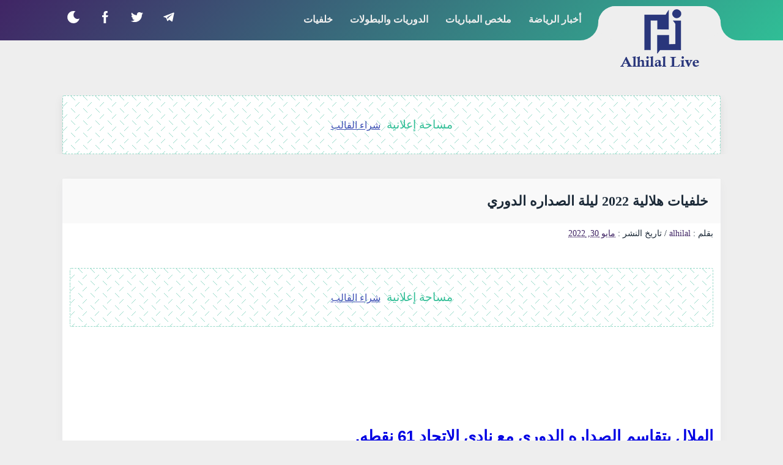

--- FILE ---
content_type: text/html; charset=UTF-8
request_url: https://www.alhilal.live/2022/05/2022_30.html
body_size: 34093
content:
<!DOCTYPE html>
<html dir='rtl' lang='ar' xmlns='http://www.w3.org/1999/xhtml' xmlns:b='http://www.google.com/2005/gml/b' xmlns:data='http://www.google.com/2005/gml/data' xmlns:expr='http://www.google.com/2005/gml/expr'>
<head>
<script async='async' crossorigin='anonymous' src='https://pagead2.googlesyndication.com/pagead/js/adsbygoogle.js?client=ca-pub-2635450381162386'></script>
<meta content='84dc63600e34abc3' name='yandex-verification'/>
<!-- Default Meta -->
<meta content='text/html; charset=UTF-8' http-equiv='Content-Type'/>
<meta content='width=device-width, initial-scale=1.0, shrink-to-fit=no' name='viewport'/>
<link href='https://www.alhilal.live/2022/05/2022_30.html' rel='canonical'/>
<meta content='خلفيات هلالية 2022 بالمناسبة فوز نادي الهلال على نادي أبها واصبح متنافس مع نادي الاتحاد في الصدارة بنفس النقاط 61.' name='description'/>
<link href='https://www.alhilal.live/favicon.ico' rel='icon' type='image/x-icon'/>
<meta content='IE=edge' http-equiv='X-UA-Compatible'/>
<meta content='blogger' name='generator'/>
<meta content='' name='theme-color'/>
<meta content='' name='msapplication-navbutton-color'/>
<meta content='666002762291290509' name='BlogId'/>
<link href='https://blogger.googleusercontent.com/img/b/R29vZ2xl/AVvXsEjfvVhcpJcFTt68PKxEnec9Ra-C7eXIbWgoOdTowYelFnAf5ZDLyZPNFhx-nsUkn6Sd4G7K8KUgC1on3eA5oW86XID3EJPwx6ZdcP9wuwwJJwfZwIh6weYTJ-0zS9Te2qdMqyZrAc8M4rtnlMGipJPvbjnoeGYo-8NThxAxHSiNbOCJ90OwHm48H3GD/s16000/E566CBDD-F9E0-4B25-9BA9-A033C82E0CEE.jpeg' rel='image_src'/>
<!--[if IE]><script type='text/javascript'>(function(){var html5=("abbr,article,aside,audio,canvas,datalist,details,"+"figure,footer,header,hgroup,mark,menu,meter,nav,output,"+"progress,section,time,video").split(',');for(var i=0;i<html5.length;i++){document.createElement(html5[i])}try{document.execCommand('BackgroundImageCache',false,true)}catch(e){}})()</script><![endif]-->
<!-- DNS Prefetech -->
<link href='https://www.alhilal.live/2022/05/2022_30.html' rel='dns-prefetch'/><link href='https://blogger.googleusercontent.com/img/b/R29vZ2xl/AVvXsEjfvVhcpJcFTt68PKxEnec9Ra-C7eXIbWgoOdTowYelFnAf5ZDLyZPNFhx-nsUkn6Sd4G7K8KUgC1on3eA5oW86XID3EJPwx6ZdcP9wuwwJJwfZwIh6weYTJ-0zS9Te2qdMqyZrAc8M4rtnlMGipJPvbjnoeGYo-8NThxAxHSiNbOCJ90OwHm48H3GD/s16000/E566CBDD-F9E0-4B25-9BA9-A033C82E0CEE.jpeg' rel='dns-prefetch'/><link href='https://www.blogger.com' rel='dns-prefetch'/><link href='https://fonts.gstatic.com' rel='dns-prefetch'/><link href='https://fonts.googleapis.com' rel='dns-prefetch'/><link href='https://1.bp.blogspot.com' rel='dns-prefetch'/><link href='https://2.bp.blogspot.com' rel='dns-prefetch'/><link href='https://3.bp.blogspot.com' rel='dns-prefetch'/><link href='https://4.bp.blogspot.com' rel='dns-prefetch'/><link href='https://resources.blogblog.com' rel='dns-prefetch'/><link href='https://pagead2.googlesyndication.com' rel='dns-prefetch'/><link href='https://accounts.google.com' rel='dns-prefetch'/><link href='https://resources.blogblog.com' rel='dns-prefetch'/><link href='https://www.google.com' rel='dns-prefetch'/><link href='https://connect.facebook.net' rel='dns-prefetch'/><link href='https://www.facebook.com' rel='dns-prefetch'/><link href='https://blogger.googleusercontent.com' rel='dns-prefetch'/><link href='https://www.youtube.com' rel='dns-prefetch'/><link href='https://instagram.com/' rel='dns-prefetch'/><link href='https://t.me' rel='dns-prefetch'/><link href='https://cdnjs.cloudflare.com' rel='dns-prefetch'/><link href='//www.google-analytics.com' rel='dns-prefetch'/><link href='https://lh1.googleusercontent.com' rel='dns-prefetch'/><link href='https://lh2.googleusercontent.com' rel='dns-prefetch'/><link href='https://lh3.googleusercontent.com' rel='dns-prefetch'/><link href='https://lh4.googleusercontent.com' rel='dns-prefetch'/><link href='https://draft.blogger.com' rel='dns-prefetch'/><link href='https://www.googletagmanager.com' rel='dns-prefetch'/><link href='https://googleads.g.doubleclick.net' rel='dns-prefetch'/><link href='https://stats.g.doubleclick.net' rel='dns-prefetch'/>
<link href='https://www.blogger.com' rel='preconnect'/><link href='https://www.googletagmanager.com' rel='preconnect'/><link href='https://googleads.g.doubleclick.net' rel='preconnect'/><link href='https://stats.g.doubleclick.net' rel='preconnect'/>
<link href='https://cdn.statically.io' rel='preconnect'/>
<link href='https://code.jquery.com' rel='preconnect'/>
<link href='https://www.googletagmanager.com/gtag/js' rel='dns-prefetch'/>
<link href='https://www.googletagmanager.com/gtag/js' rel='preconnect'/>
<!-- Title -->
<title>خلفيات هلالية 2022 ليلة الصداره الدوري</title>
<!-- Open Graph -->
<meta content='ar_AR' property='og:locale'/>
<meta content='https://www.alhilal.live/2022/05/2022_30.html' property='og:url'/>
<meta content='خلفيات هلالية 2022 ليلة الصداره الدوري' property='og:title'/>
<meta content='الهلال مباشر' property='og:site_name'/>
<meta content='خلفيات هلالية 2022 بالمناسبة فوز نادي الهلال على نادي أبها واصبح متنافس مع نادي الاتحاد في الصدارة بنفس النقاط 61.' property='og:description'/>
<meta content='خلفيات هلالية 2022 ليلة الصداره الدوري' property='og:image:alt'/>
<meta content='article' property='og:type'/>
<meta content='https://blogger.googleusercontent.com/img/b/R29vZ2xl/AVvXsEjfvVhcpJcFTt68PKxEnec9Ra-C7eXIbWgoOdTowYelFnAf5ZDLyZPNFhx-nsUkn6Sd4G7K8KUgC1on3eA5oW86XID3EJPwx6ZdcP9wuwwJJwfZwIh6weYTJ-0zS9Te2qdMqyZrAc8M4rtnlMGipJPvbjnoeGYo-8NThxAxHSiNbOCJ90OwHm48H3GD/w1200-h630-p-k-no-nu/E566CBDD-F9E0-4B25-9BA9-A033C82E0CEE.jpeg' property='og:image'/>
<!-- Twitter Card -->
<meta content='summary_large_image' name='twitter:card'/>
<meta content='https://www.alhilal.live/' name='twitter:domain'/>
<meta content='خلفيات هلالية 2022 بالمناسبة فوز نادي الهلال على نادي أبها واصبح متنافس مع نادي الاتحاد في الصدارة بنفس النقاط 61.' name='twitter:description'/>
<meta content='خلفيات هلالية 2022 ليلة الصداره الدوري' name='twitter:title'/>
<meta content='https://blogger.googleusercontent.com/img/b/R29vZ2xl/AVvXsEjfvVhcpJcFTt68PKxEnec9Ra-C7eXIbWgoOdTowYelFnAf5ZDLyZPNFhx-nsUkn6Sd4G7K8KUgC1on3eA5oW86XID3EJPwx6ZdcP9wuwwJJwfZwIh6weYTJ-0zS9Te2qdMqyZrAc8M4rtnlMGipJPvbjnoeGYo-8NThxAxHSiNbOCJ90OwHm48H3GD/w1200-h630-p-k-no-nu/E566CBDD-F9E0-4B25-9BA9-A033C82E0CEE.jpeg' name='twitter:image'/>
<!-- Feed Links -->
<link rel="alternate" type="application/atom+xml" title="الهلال مباشر - Atom" href="https://www.alhilal.live/feeds/posts/default" />
<link rel="alternate" type="application/rss+xml" title="الهلال مباشر - RSS" href="https://www.alhilal.live/feeds/posts/default?alt=rss" />
<link rel="service.post" type="application/atom+xml" title="الهلال مباشر - Atom" href="https://www.blogger.com/feeds/666002762291290509/posts/default" />

<link rel="alternate" type="application/atom+xml" title="الهلال مباشر - Atom" href="https://www.alhilal.live/feeds/6007656045685923117/comments/default" />
<!-- Required -->
<meta content='748758630469868' property='fb:app_id'/>
<meta content='781032840692909' property='fb:admins'/>
<meta content='SEOPlayers-3.3.2-auto.pro' name='template'/>
<meta content='' property='article:publisher'/>
<meta content='' property='article:author'/>
<!-- Template Skin -->
<style id='page-skin-1' type='text/css'><!--
/* === SEOPlayers Template ====
-> Homepage: https://www.barmgely.com
-> URL Template: https://www.seoplayers.com
-> Version : 3.3.2 auto.pro
-> Updated : 2023/06/09
*//*=================
>Variables
===================*/
:root{ --main-color:#402565; --help-color:#30be96; --background-primary: #eeeeee; --color-text-primary: #1c2a38; --background-color:#f9f9f9; --main-color-dark:#111827; --help-color-dark:#263545; --background-primary-dark:#1f2937; --link-color-white:#402565; --link-color-white-focus:#1c2a38; --link-color:#eeeeee; --text-color:#000000; --right-color-line:#38a9ff; --left-color-line:#9fe900; --color-text-secondary: #8a8f98; --color-text-alert: #d72641; --color-text-icon: #dbdade; --color-bg-primary: #fff; --color-bg-secondary: #f3f5f9; --color-bg-alert: #fdeaec; --color-theme-primary: #623ce6;
} 
--></style>
<style> /*<![CDATA[*/ /* start header, base and default values */ .layout-header { position: relative;
}
body { overflow-x: hidden;
} *{margin:0;padding:0;outline:none;list-style:none;-webkit-box-sizing:border-box;-moz-box-sizing:border-box;-o-box-sizing:border-box;box-sizing:border-box}body{font-family:Neo Sans Arabic,Segoe UI;line-height:33px;background:var(--background-primary);color:var(--color-text-primary);font-size:16px}a{color:var(--link-color-white);text-decoration:none}img{font-size:0}img[data-src]{position:relative}img[data-src]::after{content:"";position:absolute;width:100%;height:100%;left:0;top:0;display:block}strong{font-weight:500}a:focus,a:hover{color:var(--link-color-white-focus);transition:.5s ease}.container{max-width:1100px;margin:auto;padding:0 12px}@keyframes SEOPlayersLoding{0%{background-position:-468px 0}100%{background-position:468px 0}}.menu-section{position: relative;margin-bottom:90px;background:var(--main-color);padding-top:10px;background-image:linear-gradient(135deg,var(--main-color),var(--help-color))}.menu-section>div{display:flex}.navbar-brand{background:var(--background-primary);width:200px;border-radius:28px;position:relative}.navbar-brand .left{position:absolute;width:79px;height:30px;bottom:0;left:-35px;overflow:hidden}.navbar-brand .left:before,.navbar-brand .right:before{content:"";position:absolute;bottom:0;left:-45px;width:80px;height:80px;border-radius:37%;box-shadow:32px 19px 0 0 var(--background-primary)}.navbar-brand .right{position:absolute;width:79px;height:30px;bottom:0;right:-35px;overflow:hidden}.navbar-brand .right:before{left:auto;right:-45px;box-shadow:-32px 19px 0 0 var(--background-primary)}.navbar-brand .widget{padding:10px;padding-bottom:0;padding-top:5px;height:56px}.navbar-brand img{width:auto;max-width:100%;height:100px;margin:auto}.navbar-brand span{display:block;text-align:center;font-size:26px;color:var(--help-color);margin-bottom:10px}.navbar-brand span:last-child{font-size:17px;background:var(--help-color);border-radius:3px;color:#fff;height:25px;overflow:hidden;line-height:22px;padding:0 4px;margin:0}.nav-menu{width:-webkit-calc(100% - 200px);width:-moz-calc(100% - 200px);width:calc(100% - 200px)}#btn-menu{position:absolute;visibility:hidden}.menu-label.clo{display:none}.menu-label.clo .icon{width:1.3em;color:var(--help-color)}.nav-link-list{padding-right:20px}.nav-menu .nav li{float:right}.nav-menu .nav .nav-link-list a{color:var(--link-color);font-weight:bold;padding:0 8px;height:45px;display:-webkit-box;display:-ms-flexbox;display:flex;-webkit-box-pack:center;-ms-flex-pack:center;justify-content:center;-webkit-box-align:center;-ms-flex-align:center;align-items:center;white-space:nowrap;border-bottom:2px solid transparent;align-content:center}.nav-social{float:left;margin:6px 0}.menu-section h1,.menu-section h2{display:none}.menu-section h1,.menu-section h2{display:none}.nav-menu .nav ul:not(.nav-link-list){margin:0;padding:0;float:left}.nav-menu .nav .nav-social a,.dark-btn{height:35px;width:35px;padding:0;display:grid;margin-right:5px;border-radius:3px;float:left;cursor:pointer}.dark-btn.mo{display:none}.nav-menu .nav .nav-social a .icon,.icon.dark-btni{fill: #fff;width:20px;height:20px;display:block;font-size: 0;margin:8px auto;background-size:100% 100%}.nav-menu .nav a{margin:0;margin-left:12px}.nav-menu .linkm li.siteta a{margin:0}.nav-menu .linkm li.sites{float:right}.nav-menu .linkm li.dark-btn{display:none}div#aps1{margin-bottom:30px; overflow: hidden;
}div#aps3,.ad-inside{margin:30px 0; overflow: hidden;
}div#post-aps{display:none} .nav-menu .nav ul:not(.nav-link-list) li.dark-btn{ display: grid; float: left; }
.hidden{ display: none;
} /*]]>*/
</style>
<style>
/*<![CDATA[*/ .main-wrapper{box-shadow:0 6px 18px 0 rgba(9,32,76,.035);background:#fff;border-radius:3px;margin-top:40px}.box-title{ display: flex; justify-content: space-between; align-items: center; padding:12px;overflow:hidden;border-bottom:1px solid #ddd;position:relative;border-radius:3px 3px 0 0;background:var(--background-color)}.box-title h1,.box-title h2,.box-title h3{font-size:15px;float:right;padding:0 10px}.box-title h3,.box-title h2,.box-title h1{position:relative;padding-right:19px;line-height:1;padding-top:13px}.box-title h3:after,.box-title h2:after,.box-title h1:after{position:absolute;content:"";right:0;height:25px;width:4px;background:var(--main-color);bottom:0}.box-title h3:before,.box-title h2:before,.box-title h1:before{position:absolute;content:"";bottom:0;right:7px;height:15px;width:4px;background:var(--help-color)}.nav-tabs{float:left}.main-wrapper .box-title a,.loadMorePosts a,div#loader_seo span{ white-space: nowrap;
padding:0 15px;opacity:1;font-size:15px;float:right;color:var(--main-color);border-radius:500px;box-shadow:0 5px 10px rgb(0 0 0 / 8%);background-color:#fff;border:1px solid var(--background-color)}.grid-post{padding:15px 15px 0;padding-bottom:0;overflow:hidden;padding-top:20px}.grid-posts{margin:0 -6px}body.index .blog-posts-hostry{float:right;width:25%}.blog-post.hentry.index-post{margin:0 6px 35px 6px;overflow:hidden;position:relative}.blog-post.hentry.index-post .post-info{position:relative;padding-top:0;overflow:hidden}.blog-post.hentry.index-post .post-info .entry-tag{ background-image: linear-gradient(135deg,var(--main-color),var(--help-color)); -webkit-background-clip: text; -moz-background-clip: text; -ms-background-clip: text; -o-background-clip: text; background-clip: text; -webkit-text-fill-color: transparent; -moz-text-fill-color: transparent; -ms-text-fill-color: transparent; -o-text-fill-color: transparent; text-fill-color: transparent; font-size:13px;font-style:italic;color:var(--help-color)}.blog-post.hentry.index-post .post-info:before{content:"";width:90%;height:.25rem;background-image:linear-gradient(135deg,var(--main-color),var(--help-color));position:absolute;top:0;left:0;right:0;margin:0 auto;transition:.4s}.blog-post.hentry.item-post{background:#fff;overflow:hidden;border-radius:3px;padding:0 12px 12px}.post-image-wrap img{height:160px;width:100%;display:grid;position:relative;transition:opacity .4s ease-in-out,transform .4s;-webkit-backface-visibility:hidden;backface-visibility:hidden;background:var(--background-color)}.blog-post.hentry.index-post .post-image-wrap a{overflow:hidden;display:block;position:relative}.blog-posts-hostry.Video .blog-post.hentry.index-post .post-image-wrap a:before,.gh-icon.play::before{content:"";background-image:url("data:image/svg+xml,%3Csvg xmlns='http://www.w3.org/2000/svg' viewBox='0 0 35 40' style=' fill:%23fff;%0A'%3E%3Cpath d='M0 3.29C0 .743 2.805-.835 5.017.468l28.361 16.71c2.163 1.273 2.163 4.373 0 5.645L5.018 39.533C2.804 40.836 0 39.257 0 36.709V3.291z'%3E%3C/path%3E%3C/svg%3E");max-height:6rem;min-height:4rem;background-repeat:no-repeat;background-position:center;background-size:contain;left:50%;max-width:6rem;min-width:4rem;opacity:.8;position:absolute;top:50%;transform:translate(-50%,-50%);width:12%;z-index:2}.blog-posts-hostry.Video .blog-post.hentry.index-post .post-image-wrap a:after{content:"";display:block;position:absolute;background:#04040445;width:100%;height:100%;left:0;top:0}.blog-post.hentry.index-post:hover .post-image-wrap img{transform:scale(1.1)}.blog-post.hentry.index-post:hover .post-info:before{width:100%}.post-info{padding:10px}.post-info h3{margin:0;line-height:1.5;font-size:15px;height:43px;overflow:hidden;font-weight:500}.post-info h3{display:block;display:-webkit-box;height:2.6em;line-height:1.3em;-webkit-line-clamp:2;-webkit-box-orient:vertical;text-overflow:ellipsis;margin-top:10px}.blog-post.hentry.index-post .post-info .entry-tag ~ h3{margin-top: 4px; height: 3.6em; line-height: 1.6em;}#blog-pager{margin:auto;display:table}#blog-pager a{font-size:15px;float:right;padding:0 10px;margin:0 0 12px 12px;background:var(--background-color);border-radius:3px}div#blog-pager{display:none}.loadMore{overflow:hidden;text-align:center;padding:20px 0;padding-bottom:30px}.loadMorePosts a,div#loader_seo{float:none;display:inline-block}div#loader_seo{display:none;color:var(--main-color)}div#loader_seo span{display:inline-block;float:none}.noMorePosts{display:none;color: #e91e63}.Ajax{display:flex;padding:0 0 20px 10px}.Ajax.Label-live{flex-wrap:wrap;justify-content:center;align-items:center;align-content:center}.Ajax.Label-live .col{width:calc((33.333333% - 10px));margin-bottom:10px}.Ajax .col{height:200px;background:#f9f9f9;position:relative;width:calc((100% - 10px) / 3);margin-right:10px;overflow:hidden;border-radius:5px} .Ajax .col .min-icon{ position: absolute; top: 10px; bottom: auto; right: auto; left: 10px; width: 42px; height: 28px; background-color: rgba(0, 0, 0, 0.5); display: flex; justify-content: center; z-index: 5; box-shadow: 0 1px 3px 0 rgb(0 0 0 / 10%); transition: background 0.17s ease; opacity: 0.9; border-radius: 5px; align-items: center; align-content: center;} .Ajax .col .min-icon .icon{ display: flex; text-align: center; width: 26px; height: 18px;} .Ajax .col:hover .min-icon{background:#f50000;opacity:1}.Ajax .col .post-thumb{display:block;border-radius:5px;overflow:hidden;position:relative;height:200px}.Ajax .col .post-image-wrap{position:absolute;bottom:0;right:0;z-index:1;padding:10px;display:block;width:100%}.Ajax .col .post-image-link{display:block}.Ajax .col .post-image-link:before{content:"";position:absolute;z-index:1;left:0;right:0;bottom:0;height:80%;transition:opacity .2s;background-image:linear-gradient(to bottom,transparent,rgb(0 0 0 / 100%))}.Ajax .col .post-image-wrap .post-title{display:block;text-overflow:ellipsis;white-space:nowrap;width:100%;box-sizing:border-box;color:#fff;font-size:18px}.Ajax .col .post-image-wrap .post-title a{color:#fff;text-shadow: 0 0 2px black;}.Ajax .col .post-meta{color:#e4e4e4;font-size:12px;line-height:1;padding-bottom:5px}.panel-tabs{margin-top:40px;box-shadow:0 5px 15px rgb(0 0 0 / 8%);background:#fff;position:relative;border-radius:3px}.panel-text{padding:20px;text-align:justify;overflow:hidden;max-height:222px;position:relative;font-weight:400;font-size:13px}.blog-post.hentry.item-post{background:#fff;overflow:hidden;border-radius:3px;padding:0 12px 12px}.post-header-line{background:var(--background-color);margin:0 -12px 12px}.posts-title{padding:20px}.post-title{line-height:1.5;overflow:hidden;font-size:1.4em}.main-post-meta{padding:10px 12px;font-size:14px;font-weight:400;background:#fff;padding-top:0}.posts-info{position:relative;overflow:hidden;width:100%}.post-thumb{width:100%}#item-post-wrap{font-size:17px;font-weight:400}.post-share,.post-tags{overflow:hidden;border-radius:3px;padding:12px;margin-top:15px}.share-links{text-align:center}.share-links li{float:right;width:25%}.share-links li a{font-size:15px;background:var(--help-color);padding:3px 10px;display:block;color:#fff;margin-right:10px;border-radius:4px;box-shadow:0 5px 10px rgb(0 0 0 / 15%)}.share-links .facebook{background:#3b5998;margin:0}.share-links .twitter{background:#55acee}.share-links .whatsapp{background:#5eaf2e}.share-links .telegram{background:#3ca2d9}.whatsapp.whatsapp-mobile{display:none}.blog-post.hentry.item-post .panel-heading{border:0;background-color:#fff}.post-tags li{float:right;display:block}.post-tags li a{margin:0 0 12px 12px;background:#fff;height:30px;display:block;line-height:30px;color:var(--main-color);border-radius:500px;box-shadow:0 5px 10px rgb(0 0 0 / 8%);background-color:#fff;border:1px solid var(--background-primary);padding:0 17px;font-size:.875rem}footer{position:relative;background:#fff;padding:0;overflow:hidden;margin-top:40px;padding-top:30px;box-shadow:0 5px 10px rgb(0 0 0 / 5%);border-top:1px solid #f1f1f1}footer>.container{display:flex;padding:15px 0;flex-wrap:wrap}.footer-col{width:33.333333%;padding:0 12px;box-sizing:border-box}footer .widget-content{padding:20px 10px;padding-bottom:30px}footer .cloud-label-widget-content{display:flex;justify-content:flex-start;flex-wrap:wrap;padding-bottom:0}span.label-size{flex-grow:1}.cloud-label-widget-content .label-name{transition:all .3s;display:flex;justify-content:center;align-items:center;font-family:"Segoe UI"!important;margin:0 0 10px 10px;color:var(--color-text-primary);border-radius:500px;box-shadow:0 5px 10px rgb(0 0 0 / 8%);background-color:#fff;border:1px solid var(--background-color);padding:0 17px;font-size:.875rem}span.label-count{margin-right:10px;background:var(--background-primary);font-size:13px;padding:0 5px;min-width:20px;height:18px;line-height:18px;text-align:center;border-radius:50%}footer .search-input input{display:block;width:100%;border:1px solid var(--background-color);outline:none;padding:13px 20px;border-radius:30px;box-shadow:0 10px 20px 0 rgb(30 30 30 / 7%);font-weight:700;color:var(--color-text-primary)}footer input.search-action{display:none}footer .post-info h3{margin-top:10px}.footer-col li{list-style:disc;padding-right:5px;margin-right:36px;color:var(--main-color)}.footer-col li a{display:block;white-space:nowrap;overflow:hidden;text-overflow:ellipsis;color:var(--main-color);font-size:13px}.footer-col li a:hover{color:#000;text-decoration:underline}.footer-col li a .label-count{float:left}footer .footer-col .Image ~ .Image .fo-title{display:none}footer .footer-col .Image .widget-content{margin:0;padding:5px 10px;padding-top:20px}footer .footer-col .Image ~ .Image .widget-content{padding-top:10px}footer .footer-col .Image ~:nth-last-child(2) .widget-content{padding:20px 10px;margin-bottom:30px;padding-bottom:30px;padding-top:10px}footer .footer-col .Image:last-child{margin-top:-50px}footer .footer-col .Image .widget-content .club-list{display:flex;align-items:center;background:#fff;color:var(--color-text-primary);box-shadow:0 5px 15px rgb(0 0 0 / 8%);border:1px solid var(--background-color);border-radius:500px;overflow:hidden;justify-content:space-between}footer .footer-col .Image .club-list img{border-radius:50%;display:block;background:var(--background-color);margin-left:10px;width:64px;height:64px}footer .footer-col .Image .club-list .icon{font-weight:bolder;font-size:41px;font-family:monospace;padding:10px;position:relative;top:-4px;padding-left:20px}footer .footer-col .fo-title h3:before{content:"";display:inline-block;position:relative;top:0;vertical-align:middle;height:1em;margin-left:10px;border-right:5px solid var(--help-color)}.sub-footer-wrapper{overflow:hidden;padding:15px 0;background:var(--background-color)}.sub-footer-wrapper .menu-footer .LinkList{display:flex;align-items:center;justify-content:space-between;flex-wrap:wrap;align-content:center;text-align: center;}.sub-footer-wrapper .weba{float:left}.sub-footer-wrapper .weba a{margin:0}.sub-footer-wrapper li{float:right} .sub-footer-wrapper .footer_creared{vertical-align: middle; display: flex; align-items: center; flex-wrap: wrap; justify-content: center} .sub-footer-wrapper .footer_creared a{display:inline;margin-right:0;padding:0;color:var(--main-color)} .sub-footer-wrapper .footer_creared a{ min-height:48px;min-width:48px;line-height:48px;margin-right:5px }.sub-footer-wrapper .footer_creared a:first-child{ margin-right:0px; } .sub-footer-wrapper a{margin-right:10px;font-size:13px;padding:0 7px;display:block}body.error_page .errorWrap{text-align:center;padding:30px}body.error_page.darkclass .errorWrap{background:var(--help-color-dark)}body.error_page .errorWrap>h3{font-size:10em;line-height:initial}body.error_page .errorWrap a.homepage{text-decoration:revert;font-weight:bold;margin-top:20px;display:block;color:var(--help-color)}body.static_page .main-wrapper{overflow:hidden;padding:10px;padding-top:0}.layout-advanced-search{display:none}div#game-result{display:none}.queryEmpty{padding:12px 12px 0;text-align:center}.main-wrapper p{margin:12px 12px 0}.blog-post.hentry.item-post #HTML21,.blog-post.hentry.item-post #HTML22,.blog-post.hentry.item-post #HTML23{display:block}@media screen and (max-width:1000px){.navbar-brand{width:initial}.menu-label.clo{display:block;margin:0 0 15px;cursor:pointer}.nav-menu .nav .nav-link-list li{list-style:circle;float:none;margin-bottom:10px;font-size:14px}.nav-menu .nav .nav-social a .icon,.nav-social .icon.dark-btni{filter:invert(.7)}.nav-menu .nav .nav-link-list li:hover{list-style:disc}.nav-menu .nav .nav-link-list a,.menulabc{display:block;height:initial;margin:0;color:#222}div#HTML1>.box-title>h2.boxs-title{display:none}.nav-social{float:none}.nav-link-list{padding:0;padding-right:30px;margin-top:30px}.menu-label.clo .icon-menu{position:absolute;left:25px;top:20px}.menu-label.op{cursor:pointer;border-radius:3px;height:40px;width:37px;position:absolute;right:12px;top:25px}.menu-label.op .icon-menu{display:block}.dark-btn.mo{display:block;position:absolute;left:12px;top:18px}.menu-label.clo .line.line-1{-webkit-transform:rotate(45deg);transform:rotate(45deg);position:absolute;top:10px;left:0}.menu-label.clo .line.line-2{-webkit-transform:rotate(-45deg);transform:rotate(-45deg);position:absolute;top:10px;left:0}.icon-menu .line{display:block;width:22px;height:3px;background:#fff;border-radius:1px;margin:auto;margin-bottom:5px}.nav-menu .linkm{float:none;z-index:99;height:100vh;width:250px;position:fixed;top:0;right:-300px;margin:auto;background:#fff;transition:all .7s ease 0s;padding:15px;overflow-x:hidden;box-shadow:0 1px 6px rgba(32,33,36,.4)}#btn-menu:checked ~ .overflow-ul .linkm{right:0}#btn-menu:checked ~ .overflow-ul{position:fixed;top:0;left:0;right:0;bottom:0;background-color:rgba(0,0,0,.58);z-index:999999999;-webkit-box-shadow:0 1px 15px 5px rgb(32 33 36 / 10%);box-shadow:0 1px 15px 5px rgb(32 33 36 / 10%)}.nav-menu{width:auto;float:none}.menu-section>div{justify-content:center}}@media screen and (max-width:500px){.menu-section .container{padding:0 12px}.img-responsive{height:55px;width:160px}.panel-default .box-title{padding:12px 12px 0}.panel-default .box-title h2{display:none}.team-name{margin:7px auto;margin-top:0}.team-logo{width:100%}.whatsapp.whatsapp-mobile{display:block}.whatsapp.whatsapp-desktop{display:none}}@media screen and (max-width:900px){.Ajax.Label-live .col{width:calc((50% - 10px));margin-right:10px}.footer-col{width:50%}.sub-footer-wrapper .menu-footer .LinkList{flex-direction:column}}@media screen and (max-width:480px){ .wiget-playrs .contenr-playrs #iframe-playr { height: 300px;
} .Ajax.Label-live .col{width:calc((100% - 10px))}.footer-col{width:100%}}@media screen and (max-width:931px){body.index .blog-posts-hostry{width:33.333333%}}@media screen and (max-width:659px){.footer-col{width:100%}footer .post-image-wrap img{height:225px}}@media screen and (max-width:626px){.blog-posts-hostry.Video .blog-post.hentry.index-post .post-image-wrap a:before{max-height:4rem;min-height:3rem;max-width:4rem;min-width:3rem}body.index .blog-posts-hostry{width:50%}.navbar-mainbg .boxs-title{display:none}#navbarSupportedContent{width:100%;padding-right:10px}#navbarSupportedContent ul{display:flex;justify-content:center} #navbarSupportedContent li{float:none}.seo-live .match-footer{display:none}.seo-live .column{padding:18px 10px;padding-top:25px}.seo-live .column:nth-child(2){padding:0}.seo-live .team-name{font-size:15px}.Ajax{flex-wrap:wrap;padding-left:0;padding-bottom:10px}.Ajax .col{width:100%;margin-bottom:10px;margin-right:0}.main-header-table{font-size:small}}@media screen and (max-width:496px){body.index .blog-posts-hostry{width:50%}}@media screen and (max-width:496px){#navbarSupportedContent>ul>li>a{padding:15px 10px}#navbarSupportedContent>ul>li.active>a { padding: 15px 17px;
}#navbarSupportedContent ul{justify-content:space-between}}@media screen and (max-width:435px){.blog-posts-hostry.Video .blog-post.hentry.index-post .post-image-wrap a:before{max-height:3rem;min-height:2rem;max-width:3rem;min-width:2rem}.post-image-wrap img{height:108px}footer .post-image-wrap img{height:160px}.post-info h3{font-size:14px;position: relative; top: -5px;}.blog-post.hentry.index-post .post-info .entry-tag{margin-top: 15px; margin-bottom: 12px; display: block; line-height: 1.8; font-size: 12px; position: relative; top: -7px;}.seo-live .team-name{font-size:14px}}@media screen and (max-width:416px){#navbarSupportedContent>ul>li>a{padding:15px 5px;font-size:14px}.seo-live .match-content{justify-content:space-around}.seo-live .column{width:auto}.seo-live .team-name{font-size:12px}} /*]]>*/ </style>
<style> /*<![CDATA[*/
#item-post-wrap h1,#item-post-wrap h2{font-size:1.7em;margin-block-start:.83em;margin-block-end:.83em;font-weight:bold}#item-post-wrap h2{font-size:1.5em}#item-post-wrap h3{font-size:1.3em;margin-block-start:1em;margin-block-end:1em}#item-post-wrap h4{margin-block-start:1.33em;margin-block-end:1.33em;font-size:17px;font-weight:bold}#item-post-wrap p{margin-block-start:1em;margin-block-end:1em}#item-post-wrap a{color:#0000e3;text-decoration:underline}#item-post-wrap ul,#item-post-wrap ol{list-style-type:disc;margin-block-start:1em;margin-block-end:1em;margin-inline-start:0;margin-inline-end:0;padding-inline-start:40px}#item-post-wrap ul li{display:list-item;list-style-type:disc}#item-post-wrap ul ul li{list-style-type:circle}#item-post-wrap ol{list-style-type:decimal}#item-post-wrap ol li{list-style-type:decimal}#item-post-wrap iframe{display:block;margin-top:12px;border-radius:3px;width:100%}#item-post-wrap blockquote{background:var(--background-color);display:block;box-shadow:0 5px 15px rgb(0 0 0 / 8%);text-align:center;padding:10px;border-radius:3px;font-weight:bold;border-right:5px solid var(--help-color);margin:10px;font-style:italic;padding-right:20px}#item-post-wrap blockquote:empty{visibility:hidden}#item-post-wrap blockquote blockquote{box-shadow:none;border-right:none;margin:0;padding:0}#item-post-wrap blockquote a{margin:0 15px;color:var(--help-color)}#item-post-wrap img,figure{border-radius:3px;margin:auto;display:table;margin-bottom:15px;max-width:100%}#table-date{background:var(--background-color);box-shadow:0 0 2px 0 rgb(48 48 48 / 10%),0 4px 4px 0 rgb(48 48 48 / 10%);border-radius:3px;margin:20px 5px}#table-date table,#item-post-wrap table{width:100%;border-collapse:collapse}#table-date caption{text-align:right}#table-date caption strong{display:inline-block;padding:7px 30px;border-radius:30px;box-shadow:0 10px 20px 0 rgb(30 30 30 / 7%);font-weight:700;color:var(--color-text-primary);background:#FFF;margin:20px;text-align:center}#table-date tr{border-bottom:2px solid #fff}#table-date tr:last-child{border-bottom-color:#aaa0}#table-date tr th{padding:5px}#table-date tr td{border-right:2px solid #ffffff;padding:5px}.wiget-playrs{border-radius:4px;background:#ffffff;margin-bottom:20px;box-shadow:0 0 2px 0 rgb(48 48 48 / 10%),0 4px 4px 0 rgb(48 48 48 / 10%)}.wiget-playrs #list-playrs{padding:0;overflow:hidden;padding-right:5px;position:relative;background:var(--background-color);margin:0}.wiget-playrs #list-playrs::before{content:"";position:absolute;bottom:0;right:0;left:0;border-bottom:3px solid #ddd}.wiget-playrs #list-playrs li{float:right;padding:0;margin:0;border-bottom:1px solid #007bff00;position:relative;list-style:none}.wiget-playrs #list-playrs li a{padding:15px 10px;display:block;color:initial;text-decoration:none;transition:all .3s;opacity:.6}.wiget-playrs #list-playrs li.active a,.wiget-playrs #list-playrs li a:hover{opacity:1}.wiget-playrs li.active::after{transition:all 1s;position:absolute;content:"";width:0;right:0;bottom:-1px;height:3px;background:var(--main-color);background-image:linear-gradient(135deg,var(--main-color),var(--help-color));left:0;right:auto;animation:loding-bt 1s linear infinite}.wiget-playrs li.load::after{width:100%;animation-iteration-count:1}@keyframes loding-bt{0%{width:0}50%{width:100%}100%{width:0;right:0}}.wiget-playrs .contenr-playrs{overflow:hidden}.wiget-playrs .contenr-playrs #iframe-playr{margin:0;border-radius:0}
tbody td.pld,td.won,td.draw,td.lost,td.goal-plus-minus,td.diff,td.pts { text-align: center; } /*]]>*/ </style>
<style> /*<![CDATA[*/ body.darkclass{background:var(--main-color-dark);color:#fff}.darkclass a{color:#fff!important}.darkclass a:hover{color:var(--help-color)!important}.darkclass .menu-section:before{background:rgb(41 41 41 / 78%)}.darkclass .navbar-brand,.darkclass .nav-menu #btn-menu:checked ~ .linkm .nav-link-list a,.darkclass .menulabc,.darkclass .sub-footer-wrapper a,.darkclass .sub-footer-wrapper,.darkclass table thead tr,.darkclass .sub-footer-wrapper a,.darkclass .sub-footer-wrapper{background-color:var(--main-color-dark)}.darkclass .menu-label .icon-menu .line{background:#fff}.darkclass .menu-section,.darkclass .panel-default,.index.darkclass .main-wrapper,.darkclass .panel-tabs,.darkclass footer,.darkclass .blog-post.hentry.item-post,.darkclass .links,.darkclass .nav-tabs li a,.darkclass .nav-menu .linkm,.darkclass .main-wrapper,.darkclass .match-time .end,.darkclass .main-post-meta,body.darkclass .hori-selector,body.darkclass .hori-selector .right,body.darkclass .hori-selector .left{background:var(--help-color-dark)}body.darkclass #item-post-wrap #table-date{background:var(--main-color-dark)!important}.darkclass #blog-pager a,.darkclass table{background:var(--main-color-dark);border:0}.darkclass #table-date caption strong{background:var(--background-primary-dark)!important;color:#fff}.darkclass #table-date tr{border-color:var(--help-color-dark)}.darkclass #table-date tr td{border-color:var(--help-color-dark)}.darkclass .box-title,.darkclass .post-header-line{background:var(--background-primary-dark);border:0}.darkclass .match-info{border-top:1px solid var(--help-color-dark)}body.darkclass .navbar-brand .left:before{box-shadow:32px 19px 0 0 var(--main-color-dark)}body.darkclass .navbar-brand .right:before{box-shadow:-32px 19px 0 0 var(--main-color-dark)}body.darkclass .main-wrapper .box-title a,body.darkclass .loadMorePosts a,body.darkclass div#loader_seo span{border-color:var(--main-color-dark)}body.darkclass .main-header-table .blue-select{background:var(--help-color-dark);border-color:var(--help-color-dark);color:inherit}body.darkclass .navbar-mainbg,body.darkclass .hori-selector .right:before,body.darkclass .hori-selector .left:before,body.darkclass .main-header-table,body.darkclass .seo-live.match,body.darkclass .ajax-loading-match .back{background:var(--background-primary-dark)}body.darkclass .table-content{background:var(--help-color-dark);border-color:var(--help-color-dark)}body.darkclass footer .search-input input{border-color:var(--background-primary-dark);background:var(--background-primary-dark)}body.darkclass footer .footer-col .Image .widget-content .club-list,body.darkclass .cloud-label-widget-content .label-name{border-color:var(--background-primary-dark);background:var(--background-primary-dark);color:#eee}body.darkclass span.label-count,body.darkclass .post-tags li a{border-color:var(--help-color-dark);background:var(--main-color-dark)}body.darkclass .footer-col li{border-color:var(--help-color-dark);color:var(--main-color-dark)}body.darkclass .game-result-content .match{border-color:var(--help-color-dark);background:var(--help-color-dark)}body.darkclass .game-result-content{border-color:var(--help-color-dark);background:var(--help-color-dark)}body.darkclass .game-result-content .subheader{border-color:var(--help-color-dark);background:var(--help-color-dark)}body.darkclass .progress__digit,body.darkclass .game-timeline-name,body.darkclass .game-result-content .match-date strong,body.darkclass .game-result-content .match-referee strong{color:#eee}body.darkclass .main-wrapper .box-title a,body.darkclass .loadMorePosts a,body.darkclass div#loader_seo span{border-color:var(--main-color-dark);background:var(--main-color-dark)}body.darkclass .layout-advanced-search{border-color:var(--background-primary-dark);background:var(--background-primary-dark);color:#eee}body.darkclass input#feed-q{border-color:var(--main-color-dark);background:var(--main-color-dark);color:#eee}body.darkclass form#post-search button{border-color:var(--main-color-dark);color:#eee}body.darkclass select#feed-order,body.darkclass select#label-sorter{border-color:var(--main-color-dark);background:var(--main-color-dark);color:#eee}body.darkclass .contact-form-widget form{border-color:var(--main-color-dark);background:var(--main-color-dark);color:#eee}body.darkclass .contact-form-widget input,body.darkclass .contact-form-widget textarea{border-color:var(--help-color-dark);background:var(--help-color-dark);color:#eee}body.darkclass .nav-menu .nav .nav-social a .icon,body.darkclass .nav-social .icon.dark-btni{filter:none!important}body.darkclass footer{border-top-color:#aaa0}body.darkclass #item-post-wrap *{background:initial!important}.seo-live-loding,.Ajax .col,.post-image-wrap img,.match-time,img[data-src]::after,.main-header-table .blue-select{animation-duration:1.5s;animation-fill-mode:forwards;animation-iteration-count:infinite;animation-timing-function:linear;animation-name:SEOPlayersLoding;background:#f6f7f8;background:linear-gradient(to right,#eeeeee 8%,#dddddd 18%,#eeeeee 33%);background-size:800px 104px;color:#aaa0!important} body.darkclass .ajax-loading-match #buttonLoad, body.darkclass .loading-main { color: #FFF;
} /*]]>*/
</style>
<style>
#item-post-wrap img{ display: none;} body.static_page #item-post-wrap img{ display: block} </style>
<style>
#item-post-wrap{ -webkit-touch-callout: none; -webkit-user-select: none; -khtml-user-select: none; -ms-user-select: none; -moz-user-select: none; user-select: none;} </style>
<style>
@media screen and (max-width: 626px){ .seo-live .match-footer{ display: block}.seo-live .match-footer .match-info{ font-size: 12px}.seo-live .match-footer .gh-icon::before{ width: 20px; height: 20px; margin-left: 5px}.seo-live .match-footer li.canal.gh-icon{ display: none}} </style>
<style>
body.darkclass .navbar-brand img { filter: brightness(0) invert(1);
} </style>
<link href='https://www.blogger.com/dyn-css/authorization.css?targetBlogID=666002762291290509&amp;zx=cdc93f2a-44d2-4921-9e98-e21a04f586da' media='none' onload='if(media!=&#39;all&#39;)media=&#39;all&#39;' rel='stylesheet'/><noscript><link href='https://www.blogger.com/dyn-css/authorization.css?targetBlogID=666002762291290509&amp;zx=cdc93f2a-44d2-4921-9e98-e21a04f586da' rel='stylesheet'/></noscript>
<meta name='google-adsense-platform-account' content='ca-host-pub-1556223355139109'/>
<meta name='google-adsense-platform-domain' content='blogspot.com'/>

<script async src="https://pagead2.googlesyndication.com/pagead/js/adsbygoogle.js?client=ca-pub-2635450381162386&host=ca-host-pub-1556223355139109" crossorigin="anonymous"></script>

<!-- data-ad-client=ca-pub-2635450381162386 -->

</head>
<body class='item'>
<script> var noThumbnail = "https://blogger.googleusercontent.com/img/a/AVvXsEgVEGEcUO77Wrp9OcChX2S7A0oNplCOJHWHHMzSaEPzZJYeCd6xk4PKzoP8v217MSIvUWvHnHSLPo6-2yieaeZRxjRWhKAy0inS0X46X495JMIWn9MWUJZtlfMJ2iseSwZyoZrLmjwdgwWNk4ylKXqV4HlXW8Wjlwbpr-QcRhQM5XB62r3Z-QmlPobZMw=s320-rw"; /*<![CDATA[*/ var body = document.querySelector('body'); (localStorage.getItem('mode')) === 'darkMode' ? body.classList.add('darkclass') : ((localStorage.getItem('mode')) === 'liteModex'?body.classList.remove('darkclass'):null ); var noImage = ''; /*]]>*/</script>
<div class='layout-header'>
<header class='menu-section'>
<div class='container'>
<div class='navbar-brand'>
<div class='left'></div>
<div class='right'></div>
<div class='navbar-brand pc section' id='navbar-brand'><div class='widget Header' data-version='1' id='Header1'>
<div id='header-inner'>
<a href='https://www.alhilal.live/' style='display: block'>
<img alt='الهلال مباشر' height='100px' id='Header1_headerimg' src='https://blogger.googleusercontent.com/img/a/AVvXsEjH4QLBs_S_zxItbvEa_mT1Fe3HYmXlQHVHQiaZRUEKkYDdn1rZVaxgKoqqqzwW0hYUfsqU3cR9QoHn_kpT61gIGThXJKvdZovpE4CKS2p6g06tYHWaOkypYjtMDs37ksGner2EYQj0biUZDOXrtn07gJY5KrMwpO1FjgLXvuyEo2lKtuv3M6uhGF_qQxM=s129' style='display: block' width='129px; '/>
</a>
</div>
</div></div>
</div>
<nav class='nav-menu section' id='nav-menu'>
<input id='btn-menu' type='checkbox'/>
<label class='menu-label op' for='btn-menu'><span class='icon-menu'><span class='line line-1'></span><span class='line line-2'></span><span class='line line-3'></span></span></label>
<div class='overflow-ul'>
<div class='nav linkm'>
<label class='menu-label clo' for='btn-menu'>
<svg aria-hidden='true' class='icon' data-prefix='fas' role='img' viewBox='0 0 448 512' xmlns='http://www.w3.org/2000/svg'><path d='M190.5 66.9l22.2-22.2c9.4-9.4 24.6-9.4 33.9 0L441 239c9.4 9.4 9.4 24.6 0 33.9L246.6 467.3c-9.4 9.4-24.6 9.4-33.9 0l-22.2-22.2c-9.5-9.5-9.3-25 .4-34.3L311.4 296H24c-13.3 0-24-10.7-24-24v-32c0-13.3 10.7-24 24-24h287.4L190.9 101.2c-9.8-9.3-10-24.8-.4-34.3z' fill='currentColor'></path></svg>
</label>
<div class='section' id='menu-top'><div class='widget LinkList' data-version='1' id='LinkList2'>
<ul class='nav-link-list'>
<li>
<a href='/search/label/أخبار الرياضة' itemprop='url' title='أخبار الرياضة'><span itemprop='name'>أخبار الرياضة</span></a>
</li>
<li>
<a href='/search/label/ملخص المباريات' itemprop='url' title='ملخص المباريات'><span itemprop='name'>ملخص المباريات</span></a>
</li>
<li>
<a href='/p/rankings.html' itemprop='url' title='الدوريات والبطولات'><span itemprop='name'>الدوريات والبطولات</span></a>
</li>
<li>
<a href='https://www.alhilal.live/search/label/%D8%AE%D9%84%D9%81%D9%8A%D8%A7%D8%AA' itemprop='url' title='خلفيات'><span itemprop='name'>خلفيات</span></a>
</li>
</ul>
</div></div>
<div class='social-link'>
<div class='nav-bar-social section' id='nav-bar-social'><div class='widget LinkList' data-version='1' id='LinkList3'>
<ul class='nav-social'>
<li class='dark-btn' onclick='darkMode()'>
<svg class='icon dark-btni'><use href='#se-dark-btni'></use></svg>
</li>
<li class='telegram'>
<a aria-label='telegram' href='#' rel='nofollow noopener' target='_blank'>
<svg class='icon '><use href='#se-telegram'></use></svg>
</a>
</li>
<li class='twitter'>
<a aria-label='twitter' href='https://x.com/alhilallive1' rel='nofollow noopener' target='_blank'>
<svg class='icon '><use href='#se-twitter'></use></svg>
</a>
</li>
<li class='facebook'>
<a aria-label='facebook' href='https://www.facebook.com/alhilallive1' rel='nofollow noopener' target='_blank'>
<svg class='icon '><use href='#se-facebook'></use></svg>
</a>
</li>
</ul>
</div></div>
</div>
</div>
</div>
<div class='dark-btn mo' onclick='darkMode()'>
<svg class='icon dark-btni'><use href='#se-dark-btni'></use></svg>
</div>
</nav>
</div>
</header>
<div class='section' id='aps1'><div class='widget HTML' data-version='3' id='HTML3'>
<div class='container'>
<center style="border: 1px dashed rgb(49 182 148 / 50%); box-shadow: 0 5px 15px rgb(0 0 0 / 8%); border-radius: 3px; background: linear-gradient(45deg, transparent 0 23px, rgb(49 182 148 / 50%) 23px 24px, transparent 24px) 0 0/20px 20px, linear-gradient(-45deg, transparent 0 23px, rgb(49 182 148 / 50%) 23px 24px, transparent 24px) 20px 10px/20px 20px; background-color: #ffffff; padding: 30px 15px;"> <h3 style="color: var(--help-color); font-weight: normal;"> مساحة إعلانية <a href="https://seoplayers.com/?demo" itemprop="url" title="شراء القالب"><span itemprop="name" style=" font-size: 16px; color: #3f51b5; text-decoration: underline; padding-right: 5px;
">شراء القالب</span></a>
</h3>
</center>
</div>
</div></div>
</div>
<div class='main-tabls-all'>
</div>
<div class='layout-main'>
<div class='main section' id='main'><div class='widget Blog' data-version='1' id='Blog1'>
<div class='container'>
<div class='tabs-match' id='tabs-match'></div>
<div class='main-wrapper'>
<article class='hentry'>
<div class='blog-posts-hostry'>
<div class='blog-post hentry item-post'>
<meta content='https://blogger.googleusercontent.com/img/b/R29vZ2xl/AVvXsEjfvVhcpJcFTt68PKxEnec9Ra-C7eXIbWgoOdTowYelFnAf5ZDLyZPNFhx-nsUkn6Sd4G7K8KUgC1on3eA5oW86XID3EJPwx6ZdcP9wuwwJJwfZwIh6weYTJ-0zS9Te2qdMqyZrAc8M4rtnlMGipJPvbjnoeGYo-8NThxAxHSiNbOCJ90OwHm48H3GD/s16000/E566CBDD-F9E0-4B25-9BA9-A033C82E0CEE.jpeg' itemprop='image_url'/>
<meta content='666002762291290509' itemprop='blogId'/>
<meta content='6007656045685923117' itemprop='postId'/>
<a name='6007656045685923117'></a>
<header class='postamp-title'>
<div class='post-header-line'>
<div class='posts-title'>
<h1 class='post-title'>
خلفيات هلالية 2022 ليلة الصداره الدوري
</h1>
</div>
<div class='main-post-meta'>
<span class='author' itemprop='author'>بقلم :
<a href='https://www.blogger.com/profile/12617299988518153433' rel='author' title='author profile'><span itemprop='name'>alhilal</span></a></span> / <span class='post-date published'>تاريخ النشر : <meta content='https://www.alhilal.live/2022/05/2022_30.html' itemprop='url'/>
<a class='timestamp-link' href='https://www.alhilal.live/2022/05/2022_30.html' rel='bookmark' title='permanent link'><abbr class='published' itemprop='datePublished' title='2022-05-30T08:53:00+03:00'>مايو 30, 2022</abbr></a></span>
</div></div>
</header>
<div class='posts-body posts-content' id='item-post-wrap' itemprop='articleBody'><p>&nbsp;</p><div class="separator" style="clear: both; text-align: center;"><a href="https://blogger.googleusercontent.com/img/b/R29vZ2xl/AVvXsEjfvVhcpJcFTt68PKxEnec9Ra-C7eXIbWgoOdTowYelFnAf5ZDLyZPNFhx-nsUkn6Sd4G7K8KUgC1on3eA5oW86XID3EJPwx6ZdcP9wuwwJJwfZwIh6weYTJ-0zS9Te2qdMqyZrAc8M4rtnlMGipJPvbjnoeGYo-8NThxAxHSiNbOCJ90OwHm48H3GD/s1174/E566CBDD-F9E0-4B25-9BA9-A033C82E0CEE.jpeg" style="margin-left: 1em; margin-right: 1em;"><img alt="خلفيات-هلالية-2022-ليلة-الصداره-الدوري" border="0" data-original-height="699" data-original-width="1174" src="https://blogger.googleusercontent.com/img/b/R29vZ2xl/AVvXsEjfvVhcpJcFTt68PKxEnec9Ra-C7eXIbWgoOdTowYelFnAf5ZDLyZPNFhx-nsUkn6Sd4G7K8KUgC1on3eA5oW86XID3EJPwx6ZdcP9wuwwJJwfZwIh6weYTJ-0zS9Te2qdMqyZrAc8M4rtnlMGipJPvbjnoeGYo-8NThxAxHSiNbOCJ90OwHm48H3GD/s16000-rw/E566CBDD-F9E0-4B25-9BA9-A033C82E0CEE.jpeg" title="خلفيات-هلالية-2022-ليلة-الصداره-الدوري" /></a></div><br /><p></p><div><h2 id="wh7lv3" style="background-color: white; box-sizing: border-box; color: #2e2e2e; font-family: Cairo, sans-serif; margin: 0px 0px 0.5em; outline: 0px; padding: 0px; transition: all 0.2s ease 0s;"><span style="box-sizing: border-box; color: #2b00fe; margin: 0px; outline: 0px; padding: 0px; transition: all 0.2s ease 0s;"><a href="https://www.alhilal.live/2022/05/2022_29.html" target="_blank">الهلال يتقاسم الصداره الدوري مع نادي الاتحاد 61 نقطه.&nbsp;</a></span></h2><div style="background-color: white; box-sizing: border-box; color: #2e2e2e; font-family: Cairo, sans-serif; margin: 0px; outline: 0px; padding: 0px; transition: all 0.2s ease 0s;"><div style="box-sizing: border-box; font-size: 15px; margin: 0px; outline: 0px; padding: 0px; transition: all 0.2s ease 0s;"><span style="box-sizing: border-box; font-family: helvetica; margin: 0px; outline: 0px; padding: 0px; transition: all 0.2s ease 0s;"><span style="box-sizing: border-box; font-family: Cairo, sans-serif !important; font-size: 19.2px; font-variant-ligatures: no-contextual; margin: 0px; outline: 0px; padding: 0px; transition: all 0.2s ease 0s;"><b style="box-sizing: border-box; outline: 0px; transition: all 0.2s ease 0s;">نجح نادي الهلال السعودي في الفوز على نظيره نادي أبها السعودي&#1548; بهدفين نظيفين &#1548; خلال المباراة التي جمعتمها مساء الأحد&#1548; ضمن منافسات الجولة الـ 28 بدوي كأس الأمير محمد بن سلمان للمحترفين 2022م .</b></span></span></div><div style="box-sizing: border-box; font-size: 15px; margin: 0px; outline: 0px; padding: 0px; transition: all 0.2s ease 0s;"><span style="box-sizing: border-box; font-family: helvetica; margin: 0px; outline: 0px; padding: 0px; transition: all 0.2s ease 0s;"><span style="box-sizing: border-box; font-family: Cairo, sans-serif !important; font-size: 19.2px; font-variant-ligatures: no-contextual; margin: 0px; outline: 0px; padding: 0px; transition: all 0.2s ease 0s;"><b style="box-sizing: border-box; outline: 0px; transition: all 0.2s ease 0s;"><br /></b></span></span></div><h2 style="box-sizing: border-box; margin: 0px; outline: 0px; padding: 0px; text-align: right; transition: all 0.2s ease 0s;"><span style="font-size: 19.2px; font-variant-ligatures: no-contextual;"><b>خلفيات هلالية 2022 ليلة الصدارة الدوري السعودي.</b></span></h2><div style="box-sizing: border-box; margin: 0px; outline: 0px; padding: 0px; transition: all 0.2s ease 0s;"><span style="font-size: 19.2px; font-variant-ligatures: no-contextual;"><b><br /></b></span></div><div style="box-sizing: border-box; margin: 0px; outline: 0px; padding: 0px; transition: all 0.2s ease 0s;"><span style="font-size: 19.2px; font-variant-ligatures: no-contextual;"><b>خلفيات هلالية 2022 بالمناسبة فوز نادي الهلال على نادي أبها واصبح متنافس مع نادي الاتحاد في الصدارة بنفس النقاط 61.</b></span></div><div style="box-sizing: border-box; margin: 0px; outline: 0px; padding: 0px; transition: all 0.2s ease 0s;"><span style="font-size: 19.2px; font-variant-ligatures: no-contextual;"><b><br /></b></span></div><div style="box-sizing: border-box; margin: 0px; outline: 0px; padding: 0px; transition: all 0.2s ease 0s;"><span style="font-size: 19.2px; font-variant-ligatures: no-contextual;"><div class="separator" style="clear: both; text-align: center;"><a href="https://blogger.googleusercontent.com/img/b/R29vZ2xl/AVvXsEijbLsy7frlQGWqYE39_q4Ul1hHuM-sn0xYaMBBjAFzNUA2mXXcL_722hmmq7QD-t9mQbQdvOYzfNw5G_NhwuaixVAghGdtPhVYdvzit7IJvUs7FxyNGCZyciKSEGWHV3420rRgIarAYYrzgBX92MSXQLpWpODKk_TG1NcE9Z355zZr8TIwFnWV6TIp/s3145/%D8%AE%D9%84%D9%81%D9%8A%D8%A7%D8%AA-%D9%87%D9%84%D8%A7%D9%84%D9%8A%D8%A9-2022-%D9%84%D9%8A%D9%84%D8%A9-%D8%A7%D9%84%D8%B5%D8%AF%D8%A7%D8%B1%D8%A9-%D8%A7%D9%84%D8%AF%D9%88%D8%B1%D9%8A-%D8%AC%D8%AF%D8%A7%D8%B1-%D8%A7%D9%84%D8%A7%D9%85%D8%A7%D9%86-%D8%A7%D9%84%D9%87%D9%84%D8%A7%D9%84-%D8%B9%D9%84%D9%8A-%D8%A7%D9%84%D8%A8%D9%84%D9%8A%D9%87%D9%8A-%D8%AC%D8%A7%D9%86%D8%BA-.jpg" imageanchor="1" style="margin-left: 1em; margin-right: 1em;"><img alt="خلفيات-هلالية-2022-ليلة-الصدارة-الدوري-جدار-الامان-الهلال-علي-البليهي-جانغ-" border="0" data-original-height="3145" data-original-width="1450" src="https://blogger.googleusercontent.com/img/b/R29vZ2xl/AVvXsEijbLsy7frlQGWqYE39_q4Ul1hHuM-sn0xYaMBBjAFzNUA2mXXcL_722hmmq7QD-t9mQbQdvOYzfNw5G_NhwuaixVAghGdtPhVYdvzit7IJvUs7FxyNGCZyciKSEGWHV3420rRgIarAYYrzgBX92MSXQLpWpODKk_TG1NcE9Z355zZr8TIwFnWV6TIp/s16000-rw/%D8%AE%D9%84%D9%81%D9%8A%D8%A7%D8%AA-%D9%87%D9%84%D8%A7%D9%84%D9%8A%D8%A9-2022-%D9%84%D9%8A%D9%84%D8%A9-%D8%A7%D9%84%D8%B5%D8%AF%D8%A7%D8%B1%D8%A9-%D8%A7%D9%84%D8%AF%D9%88%D8%B1%D9%8A-%D8%AC%D8%AF%D8%A7%D8%B1-%D8%A7%D9%84%D8%A7%D9%85%D8%A7%D9%86-%D8%A7%D9%84%D9%87%D9%84%D8%A7%D9%84-%D8%B9%D9%84%D9%8A-%D8%A7%D9%84%D8%A8%D9%84%D9%8A%D9%87%D9%8A-%D8%AC%D8%A7%D9%86%D8%BA-.jpg" title="خلفيات-هلالية-2022-ليلة-الصدارة-الدوري-جدار-الامان-الهلال-علي-البليهي-جانغ-" /></a></div><br /><div class="separator" style="clear: both; text-align: center;"><br /></div>جدار الأمان للمرمى الهلال عبدالله المعيوف و جانغ و علي البليهي و الشهراني والبريك وسعود<br /><b><br /></b></span></div><div style="box-sizing: border-box; margin: 0px; outline: 0px; padding: 0px; transition: all 0.2s ease 0s;"><span style="font-size: 19.2px; font-variant-ligatures: no-contextual;"><b><br /></b></span></div><div style="box-sizing: border-box; margin: 0px; outline: 0px; padding: 0px; transition: all 0.2s ease 0s;"><span style="font-size: 19.2px; font-variant-ligatures: no-contextual;"><div class="separator" style="clear: both; text-align: center;"><a href="https://blogger.googleusercontent.com/img/b/R29vZ2xl/AVvXsEghuIa3T3kTQJMcyZNdhoONOf439m1kfoZ87CTCg0l9rG417jekTs758S6S9yIRGEKWoY0AV32XXttC30W851BJ59-Jk9njhxNiK2Q5yLwh7szAaWqlEt_mmtf33K-J0Qfu2KXku69jT275DUV4KCnIizUjmk8pmeSuAJr4UJCCdYtZs08Mgg1tfBds/s3109/%D8%AE%D9%84%D9%81%D9%8A%D8%A7%D8%AA-%D9%87%D9%84%D8%A7%D9%84%D9%8A%D8%A9-2022-%D9%84%D9%8A%D9%84%D8%A9-%D8%A7%D9%84%D8%B5%D8%AF%D8%A7%D8%B1%D8%A9-%D8%A7%D9%84%D8%AF%D9%88%D8%B1%D9%8A-%D8%A7%D9%8A%D8%BA%D8%A7%D9%84%D9%88-%D9%88-%D8%A7%D9%84%D8%AD%D9%85%D8%AF%D8%A7%D9%86.jpg" imageanchor="1" style="margin-left: 1em; margin-right: 1em;"><img alt="خلفيات-هلالية-2022-ليلة-الصدارة-الدوري-ايغالو-و-الحمدان" border="0" data-original-height="3109" data-original-width="1435" src="https://blogger.googleusercontent.com/img/b/R29vZ2xl/AVvXsEghuIa3T3kTQJMcyZNdhoONOf439m1kfoZ87CTCg0l9rG417jekTs758S6S9yIRGEKWoY0AV32XXttC30W851BJ59-Jk9njhxNiK2Q5yLwh7szAaWqlEt_mmtf33K-J0Qfu2KXku69jT275DUV4KCnIizUjmk8pmeSuAJr4UJCCdYtZs08Mgg1tfBds/s16000-rw/%D8%AE%D9%84%D9%81%D9%8A%D8%A7%D8%AA-%D9%87%D9%84%D8%A7%D9%84%D9%8A%D8%A9-2022-%D9%84%D9%8A%D9%84%D8%A9-%D8%A7%D9%84%D8%B5%D8%AF%D8%A7%D8%B1%D8%A9-%D8%A7%D9%84%D8%AF%D9%88%D8%B1%D9%8A-%D8%A7%D9%8A%D8%BA%D8%A7%D9%84%D9%88-%D9%88-%D8%A7%D9%84%D8%AD%D9%85%D8%AF%D8%A7%D9%86.jpg" title="خلفيات-هلالية-2022-ليلة-الصدارة-الدوري-ايغالو-و-الحمدان" /></a></div><br /></span></div><div style="box-sizing: border-box; margin: 0px; outline: 0px; padding: 0px; transition: all 0.2s ease 0s;"><div class="separator" style="clear: both; text-align: center;"><a href="https://blogger.googleusercontent.com/img/b/R29vZ2xl/AVvXsEi-P5otRUBedUF65Hm26xEUFlWrXPmaA6uxOY9hzqB6XpF5Jnz1qEzbcbAMEC4Hk1lzxihiPDla8SppUrRcH98VPMcFjBHaPfby6Zvou15yI1qikXSGsKOwEZGuWiugVk0JIjyUJSQVph4J4eKRvPEMr-gJP6akYhXq0PO4hIJAv-afqc4RWFuD9rF8/s2751/%D8%AE%D9%84%D9%81%D9%8A%D8%A7%D8%AA-%D9%87%D9%84%D8%A7%D9%84%D9%8A%D8%A9-2022-%D9%84%D9%8A%D9%84%D8%A9-%D8%A7%D9%84%D8%B5%D8%AF%D8%A7%D8%B1%D8%A9-%D8%A7%D9%84%D8%AF%D9%88%D8%B1%D9%8A-%D8%A3%D9%86%D8%AF%D8%B1%D9%8A%D9%87-%D9%83%D8%A7%D8%B1%D9%8A%D9%88.jpg" imageanchor="1" style="margin-left: 1em; margin-right: 1em;"><img alt="خلفيات-هلالية-2022-ليلة-الصدارة-الدوري-أندريه-كاريو" border="0" data-original-height="2751" data-original-width="1270" src="https://blogger.googleusercontent.com/img/b/R29vZ2xl/AVvXsEi-P5otRUBedUF65Hm26xEUFlWrXPmaA6uxOY9hzqB6XpF5Jnz1qEzbcbAMEC4Hk1lzxihiPDla8SppUrRcH98VPMcFjBHaPfby6Zvou15yI1qikXSGsKOwEZGuWiugVk0JIjyUJSQVph4J4eKRvPEMr-gJP6akYhXq0PO4hIJAv-afqc4RWFuD9rF8/s16000-rw/%D8%AE%D9%84%D9%81%D9%8A%D8%A7%D8%AA-%D9%87%D9%84%D8%A7%D9%84%D9%8A%D8%A9-2022-%D9%84%D9%8A%D9%84%D8%A9-%D8%A7%D9%84%D8%B5%D8%AF%D8%A7%D8%B1%D8%A9-%D8%A7%D9%84%D8%AF%D9%88%D8%B1%D9%8A-%D8%A3%D9%86%D8%AF%D8%B1%D9%8A%D9%87-%D9%83%D8%A7%D8%B1%D9%8A%D9%88.jpg" title="خلفيات-هلالية-2022-ليلة-الصدارة-الدوري-أندريه-كاريو" /></a></div><br /><div class="separator" style="clear: both; text-align: center;"><br /></div><br /><span style="font-size: 19.2px; font-variant-ligatures: no-contextual;"><br /></span></div><div class="separator" style="clear: both; text-align: center;"><a href="https://blogger.googleusercontent.com/img/b/R29vZ2xl/AVvXsEh-Xc_-zpxoanu55C9cj-oUTfNli7bkiOIRmOvaqIzhPHzZZ7MeRWbRGy1FOXSR40h_oKluyAAChC19whbXkHG7Jq-EWGHWVo8fkWG_xAMYvdCQdxpV17iTW1OcWpZbPpkVIsW2L2H0Zz9GfQcE-mOR-uLMFFHs8T2jc9ZIZeXF_rsUqFXr2jAFDA8i/s3482/%D8%AE%D9%84%D9%81%D9%8A%D8%A7%D8%AA-%D9%87%D9%84%D8%A7%D9%84%D9%8A%D8%A9-2022-%D9%84%D9%8A%D9%84%D8%A9-%D8%A7%D9%84%D8%B5%D8%AF%D8%A7%D8%B1%D8%A9-%D8%A7%D9%84%D8%AF%D9%88%D8%B1%D9%8A-%D8%B1%D8%A7%D9%85%D9%88%D9%86-%D8%AF%D9%8A%D8%A7%D8%B2.jpg" imageanchor="1" style="margin-left: 1em; margin-right: 1em;"><img alt="خلفيات-هلالية-2022-ليلة-الصدارة-الدوري-رامون-دياز" border="0" data-original-height="3482" data-original-width="1608" src="https://blogger.googleusercontent.com/img/b/R29vZ2xl/AVvXsEh-Xc_-zpxoanu55C9cj-oUTfNli7bkiOIRmOvaqIzhPHzZZ7MeRWbRGy1FOXSR40h_oKluyAAChC19whbXkHG7Jq-EWGHWVo8fkWG_xAMYvdCQdxpV17iTW1OcWpZbPpkVIsW2L2H0Zz9GfQcE-mOR-uLMFFHs8T2jc9ZIZeXF_rsUqFXr2jAFDA8i/s16000-rw/%D8%AE%D9%84%D9%81%D9%8A%D8%A7%D8%AA-%D9%87%D9%84%D8%A7%D9%84%D9%8A%D8%A9-2022-%D9%84%D9%8A%D9%84%D8%A9-%D8%A7%D9%84%D8%B5%D8%AF%D8%A7%D8%B1%D8%A9-%D8%A7%D9%84%D8%AF%D9%88%D8%B1%D9%8A-%D8%B1%D8%A7%D9%85%D9%88%D9%86-%D8%AF%D9%8A%D8%A7%D8%B2.jpg" title="خلفيات-هلالية-2022-ليلة-الصدارة-الدوري-رامون-دياز" /></a></div><br /></div></div><div style='clear: both;'></div>
</div>
<div class='post-footer'>
<script type='application/ld+json'> { "@context": "http://schema.org", "@type": "BreadcrumbList", "itemListElement": [ { "@type": "ListItem", "position": 1, "item": { "@id": "https://www.alhilal.live/search/label/%D8%AE%D9%84%D9%81%D9%8A%D8%A7%D8%AA", "name": "خلفيات" } } ] }
</script>
<div class='post-share'>
<ul class='share-links social social-color'>
<li><a class='facebook' href='https://www.facebook.com/share.php?v=4&u=https://www.alhilal.live/2022/05/2022_30.html&t=خلفيات هلالية 2022 ليلة الصداره الدوري' onclick='window.open(this.href, &#39;windowName&#39;, &#39;width=550, height=650, left=24, top=24, scrollbars, resizable&#39;); return false;' rel='nofollow noopener' target='_blank' title='Share to facebook'><span><div class='icon facebook'></div>فيسبوك</span></a></li>
<li><a class='twitter' href='https://twitter.com/share?url=خلفيات هلالية 2022 ليلة الصداره الدوري-https://www.alhilal.live/2022/05/2022_30.html' onclick='window.open(this.href, &#39;windowName&#39;, &#39;width=550, height=450, left=24, top=24, scrollbars, resizable&#39;); return false;' rel='nofollow noopener' target='_blank' title='Share to twitter'><span><div class='icon twitter'></div>تويتر</span></a></li>
<li><a class='whatsapp whatsapp-desktop' href='https://web.whatsapp.com/send?text=https://www.alhilal.live/2022/05/2022_30.html | خلفيات هلالية 2022 ليلة الصداره الدوري' onclick='window.open(this.href, &#39;windowName&#39;, &#39;width=900, height=550, left=24, top=24, scrollbars, resizable&#39;); return false;' rel='nofollow noopener' target='_blank' title='Share to whatsapp'><span><div class='icon whatsapp'></div>واتساب</span></a></li>
<li><a class='whatsapp whatsapp-mobile' href='https://api.whatsapp.com/send?text=https://www.alhilal.live/2022/05/2022_30.html | خلفيات هلالية 2022 ليلة الصداره الدوري' rel='nofollow' target='_blank' title='Share to whatsapp'><span><div class='icon whatsapp'></div>واتساب</span></a></li>
<li><a class='telegram' href='https://t.me/share/url?url=https://www.alhilal.live/2022/05/2022_30.html | خلفيات هلالية 2022 ليلة الصداره الدوري' rel='nofollow noopener' target='_blank' title='Share to telegram'><span><div class='icon telegram'></div>تيليجرام</span></a></li>
</ul>
</div>
<ul class='post-tags'>
<!--Can't find substitution for tag [postLabelsLabel]-->
<li><a href='https://www.alhilal.live/search/label/%D8%AE%D9%84%D9%81%D9%8A%D8%A7%D8%AA' rel='tag'>خلفيات</a></li>
</ul>
</div>
</div>
</div>
</article>
<div class='blog-pager' id='blog-pager'>
<span id='blog-pager-newer-link'>
<a class='blog-pager-newer-link' href='https://www.alhilal.live/2022/06/29.html' id='Blog1_blog-pager-newer-link' title='رسالة أحدث'>رسالة أحدث</a>
</span>
<span id='blog-pager-older-link'>
<a class='blog-pager-older-link' href='https://www.alhilal.live/2022/05/2022_29.html' id='Blog1_blog-pager-older-link' title='رسالة أقدم'>رسالة أقدم</a>
</span>
<a class='home-link' href='https://www.alhilal.live/'>الصفحة الرئيسية</a>
</div>
</div>
</div>
</div></div>
<div class='post-aps section' id='post-aps'><div class='widget HTML' data-version='1' id='HTML100'>
<div class='ad-inside' id='apsFirstPost'>
<center><center style="border: 1px dashed rgb(49 182 148 / 50%); box-shadow: 0 5px 15px rgb(0 0 0 / 8%); border-radius: 3px; background: linear-gradient(45deg, transparent 0 23px, rgb(49 182 148 / 50%) 23px 24px, transparent 24px) 0 0/20px 20px, linear-gradient(-45deg, transparent 0 23px, rgb(49 182 148 / 50%) 23px 24px, transparent 24px) 20px 10px/20px 20px; background-color: #ffffff; padding: 30px 15px;"> <h3 style="color: var(--help-color); font-weight: normal;"> مساحة إعلانية <a href="https://seoplayers.com/?demo" itemprop="url" title="شراء القالب"><span itemprop="name" style=" font-size: 16px; color: #3f51b5; text-decoration: underline; padding-right: 5px;
">شراء القالب</span></a>
</h3>
</center></center>
</div>
</div><div class='widget HTML' data-version='1' id='HTML102'>
<div class='ad-inside' id='apsCenterPost'>
<center><script async src="https://pagead2.googlesyndication.com/pagead/js/adsbygoogle.js?client=ca-pub-2635450381162386"
     crossorigin="anonymous"></script>
<ins class="adsbygoogle"
     style="display:block; text-align:center;"
     data-ad-layout="in-article"
     data-ad-format="fluid"
     data-ad-client="ca-pub-2635450381162386"
     data-ad-slot="5137053327"></ins>
<script>
     (adsbygoogle = window.adsbygoogle || []).push({});
</script></center>
</div>
</div><div class='widget HTML' data-version='1' id='HTML103'>
<div class='ad-inside' id='apsCenterSumm'>
<center><center style="border: 1px dashed rgb(49 182 148 / 50%); box-shadow: 0 5px 15px rgb(0 0 0 / 8%); border-radius: 3px; background: linear-gradient(45deg, transparent 0 23px, rgb(49 182 148 / 50%) 23px 24px, transparent 24px) 0 0/20px 20px, linear-gradient(-45deg, transparent 0 23px, rgb(49 182 148 / 50%) 23px 24px, transparent 24px) 20px 10px/20px 20px; background-color: #ffffff; padding: 30px 15px;"> <h3 style="color: var(--help-color); font-weight: normal;"> مساحة إعلانية <a href="https://seoplayers.com/?demo" itemprop="url" title="شراء القالب"><span itemprop="name" style=" font-size: 16px; color: #3f51b5; text-decoration: underline; padding-right: 5px;
">شراء القالب</span></a>
</h3>
</center></center>
</div>
</div><div class='widget HTML' data-version='1' id='HTML104'>
<div class='ad-inside' id='apslastPost'>
<center><center style="border: 1px dashed rgb(49 182 148 / 50%); box-shadow: 0 5px 15px rgb(0 0 0 / 8%); border-radius: 3px; background: linear-gradient(45deg, transparent 0 23px, rgb(49 182 148 / 50%) 23px 24px, transparent 24px) 0 0/20px 20px, linear-gradient(-45deg, transparent 0 23px, rgb(49 182 148 / 50%) 23px 24px, transparent 24px) 20px 10px/20px 20px; background-color: #ffffff; padding: 30px 15px;"> <h3 style="color: var(--help-color); font-weight: normal;"> مساحة إعلانية <a href="https://seoplayers.com/?demo" itemprop="url" title="شراء القالب"><span itemprop="name" style=" font-size: 16px; color: #3f51b5; text-decoration: underline; padding-right: 5px;
">شراء القالب</span></a>
</h3>
</center></center>
</div>
</div></div>
</div>
<div class='footer-layout'>
<footer>
<div class='container '>
<div class='footer-col  section' id='footer1'><div class='widget Label' data-version='2' id='Label2'>
<div class='fo-title' data-title='التسميات'><h3><strong>التسميات</strong></h3></div>
<div class='widget-content cloud-label-widget-content'>
<span class='label-size label-size-5'>
<a class='label-name' href='https://www.alhilal.live/search/label/%D8%A3%D8%AE%D8%A8%D8%A7%D8%B1%20%D8%A7%D9%84%D8%B1%D9%8A%D8%A7%D8%B6%D8%A9'>
أخبار الرياضة
</a>
</span>
<span class='label-size label-size-4'>
<a class='label-name' href='https://www.alhilal.live/search/label/%D8%A3%D8%AE%D8%A8%D8%A7%D8%B1%20%D8%A7%D9%84%D9%87%D9%84%D8%A7%D9%84'>
أخبار الهلال
</a>
</span>
<span class='label-size label-size-5'>
<a class='label-name' href='https://www.alhilal.live/search/label/%D8%A7%D9%84%D9%87%D9%84%D8%A7%D9%84'>
الهلال
</a>
</span>
<span class='label-size label-size-2'>
<a class='label-name' href='https://www.alhilal.live/search/label/%D8%AF%D9%88%D8%B1%D9%8A%20%D8%A3%D8%A8%D8%B7%D8%A7%D9%84%20%D8%A2%D8%B3%D9%8A%D8%A7%20%D9%84%D9%84%D9%86%D8%AE%D8%A8%D8%A9'>
دوري أبطال آسيا للنخبة
</a>
</span>
<span class='label-size label-size-4'>
<a class='label-name' href='https://www.alhilal.live/search/label/%D8%AF%D9%88%D8%B1%D9%8A%20%D8%B1%D9%88%D8%B4%D9%86%20%D8%A7%D9%84%D8%B3%D8%B9%D9%88%D8%AF%D9%8A'>
دوري روشن السعودي
</a>
</span>
<span class='label-size label-size-1'>
<a class='label-name' href='https://www.alhilal.live/search/label/%D8%B1%D9%8A%D8%A7%D9%84%20%D9%85%D8%AF%D8%B1%D9%8A%D8%AF'>
ريال مدريد
</a>
</span>
</div>
</div><div class='widget Label' data-version='2' id='Label1'>
<div class='fo-title' data-title='التصنيفات'><h3><strong>التصنيفات</strong></h3></div>
<div class='widget-content list-label-widget-content'>
<ul>
<li>
<a class='label-name' href='https://www.alhilal.live/search/label/%D8%A3%D8%AE%D8%A8%D8%A7%D8%B1%20%D8%A7%D9%84%D8%B1%D9%8A%D8%A7%D8%B6%D8%A9'>
أخبار الرياضة
</a>
</li>
<li>
<a class='label-name' href='https://www.alhilal.live/search/label/%D9%85%D9%84%D8%AE%D8%B5%20%D8%A7%D9%84%D9%85%D8%A8%D8%A7%D8%B1%D9%8A%D8%A7%D8%AA'>
ملخص المباريات
</a>
</li>
</ul>
</div>
</div></div>
<div class='footer-col  section' id='footer2'><div class='widget BlogSearch' data-version='2' id='BlogSearch1'>
<div class='fo-title' data-title='محرك البحث'><h3><strong>محرك البحث</strong></h3></div>
<div class='widget-content' role='search'>
<form action='https://www.alhilal.live/search' target='_top'>
<div class='search-input'>
<input aria-label='بحث هذه المدونة الإلكترونية' autocomplete='off' name='q' placeholder='البحث...' value=''/>
</div>
<input class='search-action' type='submit' value='البحث'/>
</form>
</div>
</div><div class='widget FeaturedPost' data-version='2' id='FeaturedPost1'>
<div class='fo-title' data-title='مشاركة مميزة'><h3><strong>مشاركة مميزة</strong></h3></div>
<div class='widget-content'>
<div role='feed'>
<article class='post' role='article'>
<div class='blog-post hentry index-post featured-post'>
<div class='post-image-wrap'>
<a class='item-thumbnail' href='https://www.alhilal.live/2025/03/2025-4k.html'>
<img alt='خلفيات جوال هلالية 2025 بالطقم الأبيض 4k ✨' class='post-thumb' data-src='https://blogger.googleusercontent.com/img/b/R29vZ2xl/AVvXsEgV6dXsySaOS2Zd1zFGJZAIpbt9MqY4RfqOIcEa81SIXa18dP06L4r5calC_bXoNpj3OPbk7Lc2ZT9hIw9I7EMR2Mc6mqXtCaKHdNTYqVW1IoORAOHltXLoIHHICZK3cik1NPbDslVRreLLwkUPRtAiPxc6i5tahA4GEz_b5WSsQZ6SdSAZwhQ1WP3XH70/w253/al-hilali_4k.png'/>
</a>
</div>
<div class='post-info'>
<h3 class='post-title'>
<a href='https://www.alhilal.live/2025/03/2025-4k.html'>خلفيات جوال هلالية 2025 بالطقم الأبيض 4k &#10024;</a>
</h3>
</div>
</div>
</article>
</div>
</div>
</div></div>
<div class='footer-col  section' id='footer4'><div class='widget HTML' data-version='2' id='HTML1'>
<div class='fo-title' data-title='أهم الدوريات وبطولات'><h3><strong>أهم الدوريات وبطولات</strong></h3></div>
<div class='widget-content'>
<div class="auto-create" style=" margin-top: -15px;">
                                    
        <div class="widget Image" data-id="9">
                                    
                                    <div class="widget-content">
                                        <a href="https://www.alhilal.live/p/rankings.html?view=saudi-league ">
                                            <div class="club-list">
                                                <img alt="دوري روشن السعودي " height="64" width="64" src="https://blogger.googleusercontent.com/img/b/R29vZ2xl/AVvXsEgSqwpDcLgjPSfMyNYh-BvkPEldrqjM3Lbqwp6LGZQW6c3GIhXbURYBuSZnoS4XVXLeFM8oo8sa4PJWeHpKYYh_9um9He_T9PqamikwwqKVfBzxXWkC2LsHMVQdbgdQ5QsQrRFQv8GOl5F4nBLjj6DQNuIEEefNmDYaA3_zIzakTtaHa3ToB79HW3QC/s64/saudi-league.webp" />
                                                <span class="caption">دوري روشن السعودي </span>
                                                <span class="icon">&#8592;</span>
                                            </div>
                                        </a>
                                    </div>
                                </div>
        <div class="widget Image" data-id="13">
                                    
                                    <div class="widget-content">
                                        <a href="https://www.alhilal.live/p/rankings.html?view=club-world-cup ">
                                            <div class="club-list">
                                                <img alt="كأس العالم للأندية " height="64" width="64" src="https://blogger.googleusercontent.com/img/b/R29vZ2xl/AVvXsEjD5y59V_2cd6FAOTLqt_XmbwuYGM6ZYdS2_myLZADy5LzN2SZ0P-KpGsAxFLR51iFnKteoJ9dIPfm6iFhK6baZkl5SHDNY7J7X6f-f1e0J5Swan0TRv-G__H_vxulswx2xPbA3wSuKlFhyK046XH_UhcDc51DYT_cIi2WPjx5DA5X8jzB0qQaCuU3M/s1600/cmvff99i4w10udooqckzt8c2x.webp" />
                                                <span class="caption">كأس العالم للأندية </span>
                                                <span class="icon">&#8592;</span>
                                            </div>
                                        </a>
                                    </div>
                                </div>
        <div class="widget Image" data-id="2">
                                    
                                    <div class="widget-content">
                                        <a href="https://www.alhilal.live/p/rankings.html?view=champions-league ">
                                            <div class="club-list">
                                                <img alt="دوري أبطال أوروبا " height="64" width="64" src="https://blogger.googleusercontent.com/img/b/R29vZ2xl/AVvXsEjc9KRjVCH-8Lr28NK_Q298gs24zc8qCiquUJbif98Zvk45Odsj0KCo3WoIUeBP6kLWWqtHclwYb184QiaO0McLTp-KJw59meKhn-k02lE6S3ac26TxSa0eo2TxCu6QIp23KI57yEKkabmzp16iqC6Yx44Qxtl--ntQqowIFdkhOnZRPCfc3RGOFj8T/s64/champions-league.webp" />
                                                <span class="caption">دوري أبطال أوروبا </span>
                                                <span class="icon">&#8592;</span>
                                            </div>
                                        </a>
                                    </div>
                                </div>
        <div class="widget Image" data-id="3">
                                    
                                    <div class="widget-content">
                                        <a href="https://www.alhilal.live/p/rankings.html?view=premier-league ">
                                            <div class="club-list">
                                                <img alt="الدوري الإنجليزي " height="64" width="64" src="https://blogger.googleusercontent.com/img/a/AVvXsEjbQEqC6hGQoIJ6acZC_TOWTVoMxUy3h629xpjVSAMP8CQUHCAHvTCJnzohPsJ9Wd4bmLQjQJ6u2bVlGWi5Xi2Ri4oCLOnyfjOquUH5Fg5qV4mtl04YTKPy_RXMc1tfwWkq8ylUS3sFuPpFYWyucVP3YO5qecUHKxzTbHvir7TCB56TWnFgdtS9kk4R=s1600-rw" />
                                                <span class="caption">الدوري الإنجليزي </span>
                                                <span class="icon">&#8592;</span>
                                            </div>
                                        </a>
                                    </div>
                                </div></div>
</div>
</div></div>
</div>
<div class='sub-footer-wrapper'>
<div class='container'>
<div class='menu-footer section' id='menu-footer'><div class='widget LinkList' data-version='1' id='LinkList29'>
<div class='footer_creared'> جميع الحقوق محفوظة <a href='/' rel='dofollow' target='_blank'> &#169; الهلال مباشر</a>
</div>
<ul class='foter-link'>
<li>
<a href='/p/privacy-policy.html'>
<strong>سياسة الخصوصية
</strong>
</a>
</li>
<li>
<a href='/p/index.html'>
<strong>الأرشيف
</strong>
</a>
</li>
<li>
<a href='/p/contact.html'>
<strong>اتصل بنا
</strong>
</a>
</li>
</ul>
</div></div>
</div>
</div>
</footer>
</div>
<svg class='hidden'>
<symbol id='se-twitter' viewBox='0 0 512 512'><path d='M512,97.248c-19.04,8.352-39.328,13.888-60.48,16.576c21.76-12.992,38.368-33.408,46.176-58.016 c-20.288,12.096-42.688,20.64-66.56,25.408C411.872,60.704,384.416,48,354.464,48c-58.112,0-104.896,47.168-104.896,104.992 c0,8.32,0.704,16.32,2.432,23.936c-87.264-4.256-164.48-46.08-216.352-109.792c-9.056,15.712-14.368,33.696-14.368,53.056 c0,36.352,18.72,68.576,46.624,87.232c-16.864-0.32-33.408-5.216-47.424-12.928c0,0.32,0,0.736,0,1.152 c0,51.008,36.384,93.376,84.096,103.136c-8.544,2.336-17.856,3.456-27.52,3.456c-6.72,0-13.504-0.384-19.872-1.792 c13.6,41.568,52.192,72.128,98.08,73.12c-35.712,27.936-81.056,44.768-130.144,44.768c-8.608,0-16.864-0.384-25.12-1.44 C46.496,446.88,101.6,464,161.024,464c193.152,0,298.752-160,298.752-298.688c0-4.64-0.16-9.12-0.384-13.568 C480.224,136.96,497.728,118.496,512,97.248z' fill='#fff'></path></symbol>
<symbol id='se-telegram' viewBox='0 0 64 64'><path d='M56.4,8.2l-51.2,20c-1.7,0.6-1.6,3,0.1,3.5l9.7,2.9c2.1,0.6,3.8,2.2,4.4,4.3l3.8,12.1c0.5,1.6,2.5,2.1,3.7,0.9 l5.2-5.3c0.9-0.9,2.2-1,3.2-0.3l11.5,8.4c1.6,1.2,3.9,0.3,4.3-1.7l8.7-41.8C60.4,9.1,58.4,7.4,56.4,8.2z M50,17.4L29.4,35.6 c-1.1,1-1.9,2.4-2,3.9c-0.2,1.5-2.3,1.7-2.8,0.3l-0.9-3c-0.7-2.2,0.2-4.5,2.1-5.7l23.5-14.6C49.9,16.1,50.5,16.9,50,17.4z'></path></symbol>
<symbol aria-hidden='true' id='se-facebook' role='img' viewBox='0 0 512 512' xmlns='http://www.w3.org/2000/svg'><path d='M288,176v-64c0-17.664,14.336-32,32-32h32V0h-64c-53.024,0-96,42.976-96,96v80h-64v80h64v256h96V256h64l32-80H288z' fill='#fff'></path></symbol>
<symbol aria-hidden='true' id='se-dark-btni' role='img' viewBox='0 0 241.072 241.072' xmlns='http://www.w3.org/2000/svg'><path d='M202.167,156.857c-44.236,0-80.085-35.842-80.085-80.078c0-29.923,16.43-55.951,40.733-69.707 C150.088,2.498,136.373,0,122.082,0C55.506,0,1.535,53.971,1.535,120.528c0,66.584,53.971,120.544,120.547,120.544 c57.269,0,105.18-39.937,117.454-93.485C228.374,153.484,215.665,156.857,202.167,156.857L202.167,156.857z' fill='#fff'></path></symbol>
<symbol enable-background='new 0 0 511.998 511.998' id='se-commx' viewBox='0 0 511.998 511.998' width='20px' xmlns='http://www.w3.org/2000/svg'><g><path class='active-path' d='m451.317 423.77c-1.138-69.583-72.282-90.141-124.23-105.152-6.061-1.751-11.89-3.436-17.352-5.118v-28.705c10.62-6.657 19.926-15.224 27.433-25.217h31.644c15.485 0 28.084-12.599 28.084-28.084v-33.996c1.877-4.376 2.92-9.192 2.92-14.249v-10.573c0-5.052-1.043-9.865-2.92-14.238v-17.538c0-77.692-63.206-140.9-140.897-140.9-77.676 0-140.869 63.208-140.869 140.901v17.036c0 .134.015.263.02.396-1.906 4.402-2.968 9.25-2.968 14.344v10.573c0 19.987 16.248 36.248 36.219 36.248h8.264c5.724 27.448 22.575 50.858 45.598 65.292v28.71c-5.463 1.682-11.291 3.366-17.352 5.118-51.948 15.011-123.092 35.57-124.23 105.152-.001.055-.001.109-.001.164v78.064c0 5.523 4.478 10 10 10h29.648c5.522 0 10-4.477 10-10s-4.478-10-10-10h-19.649v-67.981c.421-24.277 11.573-42.476 35.094-57.271 15.521-9.763 34.496-16.719 53.2-22.538l24.161 47.074c2.693 5.247 9.588 7.03 14.488 3.724l10.773-7.267 9.249 34.763-15.847 69.495h-21.672c-5.522 0-10 4.477-10 10s4.478 10 10 10h251.193c5.522 0 10-4.477 10-10v-78.064c0-.054 0-.108-.001-.163zm-129.782-85.939c.659.19 1.329.385 1.993.577l-17.287 33.714-32.351-21.815 27.411-18.489c6.368 2.004 13.14 3.963 20.234 6.013zm-65.529 24.539 20.052 13.522-9.691 36.426h-20.736l-9.688-36.415zm-.002-24.123-33.742-22.753v-21.052c10.561 3.735 21.912 5.784 33.736 5.784 11.823 0 23.176-2.042 33.736-5.777v21.045zm81.464-195.517c-.137-.087-.273-.174-.41-.261-20.519-13.062-38.241-24.343-66.009-16.398-.258.074-.514.158-.765.252-5.887 2.211-11.24 4.272-16.418 6.265-31.623 12.173-48.889 18.821-79.337 17.965v-8.008c0-44.924 36.547-81.472 81.469-81.472s81.469 36.548 81.469 81.472v.185zm39.428 88.764c0 4.458-3.626 8.084-8.084 8.084h-19.928c2.814-6.379 4.994-13.098 6.45-20.081h8.264c4.695 0 9.178-.908 13.299-2.543v14.54zm2.92-48.245c0 8.959-7.275 16.248-16.219 16.248h-6.138c.002-.248.01-43.041.01-43.041h6.129c8.943 0 16.219 7.276 16.219 16.22v10.573zm-231.415 16.249c-8.943 0-16.219-7.289-16.219-16.248v-10.573c0-8.944 7.275-16.22 16.219-16.22h6.129s.008 42.793.01 43.041zm6.316-63.042h-6.317c-4.675 0-9.14.9-13.246 2.52 1.033-65.78 54.841-118.976 120.845-118.976 66.023 0 119.846 53.202 120.872 118.987-4.113-1.627-8.589-2.531-13.274-2.531h-6.317c-3.16-53.128-47.376-95.383-101.281-95.383-53.906 0-98.122 42.256-101.282 95.383zm20.414 72.027c-.001-.01-.003-.02-.004-.03-.379-3.183-.597-6.415-.597-9.698v-28.203c34.213.834 54.622-7.018 86.521-19.298 5.024-1.934 10.217-3.933 15.874-6.06 18.89-5.273 29.759 1.648 49.393 14.147 3.407 2.169 7.144 4.546 11.15 6.987v32.427c0 14.871-4.024 28.811-11.011 40.824h-70.458c-5.522 0-10 4.477-10 10s4.478 10 10 10h54.124c-14.402 12.831-33.364 20.648-54.124 20.648-41.629-.001-76.043-31.393-80.868-71.744zm30.65 163.64-17.306-33.717c.662-.191 1.33-.385 1.988-.575 7.094-2.05 13.866-4.01 20.236-6.014l27.422 18.492zm26.53 119.875 13.609-59.68h20.161l13.63 59.68zm199.007 0h-131.092l-15.872-69.497 9.253-34.776 10.799 7.282c4.902 3.305 11.797 1.522 14.489-3.728l24.134-47.069c18.703 5.819 37.677 12.774 53.197 22.536 23.52 14.794 34.673 32.994 35.094 57.271v67.981z' data-old_color='#000000' data-original='#000000' fill='#657686'></path><path class='active-path' d='m391.828 441.995h-50.397c-5.522 0-10 4.477-10 10s4.478 10 10 10h50.397c5.522 0 10-4.477 10-10s-4.477-10-10-10z' data-old_color='#000000' data-original='#000000' fill='#657686'></path><path class='active-path' d='m145.227 491.998c-5.522 0-10 4.477-10 10s4.478 10 10 10h.028c5.522 0 9.985-4.477 9.985-10s-4.491-10-10.013-10z' data-old_color='#000000' data-original='#000000' fill='#657686'></path></g></symbol>
<symbol height='20px' id='se-canal' style='enable-background:new 0 0 512 512;' version='1.1' viewBox='0 0 512 512' width='20px' x='0px' xml:space='preserve' xmlns='http://www.w3.org/2000/svg' xmlns:xlink='http://www.w3.org/1999/xlink' y='0px'><g><g><g><path class='active-path' d='M251.7,83.93c-1.87-1.86-4.44-2.93-7.08-2.93c-2.63,0-5.21,1.07-7.07,2.93s-2.93,4.44-2.93,7.07s1.07,5.21,2.93,7.07 s4.44,2.93,7.07,2.93c2.64,0,5.21-1.07,7.08-2.93c1.86-1.86,2.93-4.44,2.93-7.07S253.56,85.79,251.7,83.93z' data-old_color='#000000' data-original='#000000' fill='#657586'></path></g></g><g><g><path class='active-path' d='M502,239c-5.523,0-10,4.477-10,10v118c0,5.514-4.486,10-10,10H30c-5.514,0-10-4.486-10-10V111c0-5.514,4.486-10,10-10 h174.982c5.523,0,10-4.477,10-10s-4.477-10-10-10H30C13.458,81,0,94.458,0,111v256c0,16.542,13.458,30,30,30h188v28h-34 c-16.542,0-30,13.458-30,30v20c0,5.523,4.477,10,10,10h184c5.523,0,10-4.477,10-10v-20c0-16.542-13.458-30-30-30h-34v-28h188 c16.542,0,30-13.458,30-30V249C512,243.477,507.523,239,502,239z M238,397h36v28h-36V397z M328,445c5.514,0,10,4.486,10,10v10H174 v-10c0-5.514,4.486-10,10-10H328z' data-old_color='#000000' data-original='#000000' fill='#657586'></path></g></g><g><g><path class='active-path' d='M465.942,50.522c-0.26-0.24-0.534-0.47-0.825-0.686c-0.291-0.216-0.589-0.411-0.894-0.591 C445.063,35.265,421.48,27,396,27c-25.498,0-49.096,8.276-68.263,22.274c-0.337,0.201-0.669,0.417-0.988,0.663 c-0.224,0.172-0.432,0.356-0.637,0.543C298.12,71.677,280,105.261,280,143c0,7.285,0.682,14.413,1.973,21.33 c0.022,0.121,0.043,0.241,0.069,0.361c3.802,20.014,12.76,38.221,25.438,53.186l-83.802,83.802 c-3.905,3.905-3.905,10.237,0,14.143c1.953,1.953,4.512,2.929,7.071,2.929c2.559,0,5.119-0.976,7.071-2.929l83.843-83.843 C341.81,248.836,367.739,259,396,259c56.55,0,103.771-40.679,113.958-94.309c0.026-0.119,0.047-0.24,0.069-0.361 C511.318,157.413,512,150.285,512,143C512,105.285,493.904,71.721,465.942,50.522z M396,47c17.82,0,34.518,4.886,48.835,13.381 L419.955,93.9c-0.044,0.06-0.08,0.123-0.122,0.184h-46.56c-0.075-0.105-0.14-0.214-0.219-0.317L347.32,60.29 C361.602,51.851,378.244,47,396,47z M300,143c0-28.003,12.055-53.242,31.244-70.807l24.839,32.313l-15.607,48.033h-40.003 C300.162,149.401,300,146.219,300,143z M386,238.481c-38.221-3.974-69.845-30.468-81.344-65.942h43.993 c0.187,0,0.369-0.018,0.554-0.028L386,199.246V238.481z M360.405,155.929l13.596-41.845h43.998v-0.001l13.596,41.845L396,181.79 L360.405,155.929z M406,238.481v-39.235l36.797-26.735c0.184,0.01,0.367,0.028,0.554,0.028h43.993 C475.845,208.013,444.221,234.506,406,238.481z M491.527,152.539h-40.003l-15.28-47.027l24.642-33.198 C479.999,89.874,492,115.06,492,143C492,146.219,491.838,149.401,491.527,152.539z' data-old_color='#000000' data-original='#000000' fill='#657586'></path></g></g><g><g><path class='active-path' d='M212.05,327.45c-1.86-1.86-4.44-2.93-7.07-2.93c-2.63,0-5.21,1.07-7.07,2.93c-1.86,1.86-2.93,4.43-2.93,7.07 c0,2.63,1.07,5.21,2.93,7.07c1.86,1.86,4.44,2.93,7.07,2.93s5.21-1.07,7.07-2.93c1.86-1.86,2.93-4.44,2.93-7.07 S213.91,329.31,212.05,327.45z' data-old_color='#000000' data-original='#000000' fill='#657586'></path></g></g><g><g><path class='active-path' d='M261.388,190.687c-3.904-3.906-10.236-3.906-14.141,0L130.51,307.423c-3.905,3.905-3.905,10.237,0,14.143 c1.953,1.953,4.512,2.929,7.071,2.929s5.119-0.976,7.071-2.929L261.388,204.83C265.293,200.925,265.293,194.593,261.388,190.687z' data-old_color='#000000' data-original='#000000' fill='#657586'></path></g></g><g><g><path class='active-path' d='M330.851,283.148c-3.905-3.905-10.237-3.905-14.142,0l-41.955,41.955c-3.905,3.905-3.905,10.237,0,14.143 c1.953,1.953,4.512,2.929,7.071,2.929s5.119-0.976,7.071-2.929l41.955-41.955C334.756,293.386,334.756,287.054,330.851,283.148z' data-old_color='#000000' data-original='#000000' fill='#657586'></path></g></g></g></symbol>
<symbol height='23px' id='se-club' style='enable-background:new 0 0 511.999 511.999;' version='1.1' viewBox='0 0 511.999 511.999' width='23px' x='0px' xml:space='preserve' xmlns='http://www.w3.org/2000/svg' xmlns:xlink='http://www.w3.org/1999/xlink' y='0px'><g><g><g><path class='active-path' d='M466.45,49.374c-7.065-8.308-17.368-13.071-28.267-13.071H402.41v-11.19C402.41,11.266,391.143,0,377.297,0H134.705 c-13.848,0-25.112,11.266-25.112,25.112v11.19H73.816c-10.899,0-21.203,4.764-28.267,13.071 c-6.992,8.221-10.014,19.019-8.289,29.624c9.4,57.8,45.775,108.863,97.4,136.872c4.717,11.341,10.059,22.083,16.008,32.091 c19.002,31.975,42.625,54.073,68.627,64.76c2.635,26.644-15.094,51.885-41.794,57.9c-0.057,0.013-0.097,0.033-0.153,0.046 c-5.211,1.245-9.09,5.921-9.09,11.513v54.363h-21.986c-19.602,0-35.549,15.947-35.549,35.549v28.058 c0,6.545,5.305,11.85,11.85,11.85H390.56c6.545,0,11.85-5.305,11.85-11.85v-28.058c0-19.602-15.947-35.549-35.549-35.549h-21.988 V382.18c0-5.603-3.893-10.286-9.118-11.52c-0.049-0.012-0.096-0.028-0.145-0.04c-26.902-6.055-44.664-31.55-41.752-58.394 c25.548-10.86,48.757-32.761,67.479-64.264c5.949-10.009,11.29-20.752,16.008-32.095c51.622-28.01,87.995-79.072,97.395-136.87 C476.465,68.392,473.443,57.595,466.45,49.374z M60.652,75.192c-0.616-3.787,0.431-7.504,2.949-10.466 c2.555-3.004,6.277-4.726,10.214-4.726h35.777v21.802c0,34.186,4.363,67.3,12.632,97.583 C89.728,153.706,67.354,116.403,60.652,75.192z M366.861,460.243c6.534,0,11.85,5.316,11.85,11.85v16.208H134.422v-16.208 c0-6.534,5.316-11.85,11.85-11.85H366.861z M321.173,394.03v42.513H191.96V394.03H321.173z M223.037,370.331 c2.929-3.224,5.607-6.719,8.002-10.46c7.897-12.339,12.042-26.357,12.228-40.674c4.209,0.573,8.457,0.88,12.741,0.88 c4.661,0,9.279-0.358,13.852-1.036c0.27,19.239,7.758,37.45,20.349,51.289H223.037z M378.709,81.803 c0,58.379-13.406,113.089-37.747,154.049c-23.192,39.03-53.364,60.525-84.956,60.525c-31.597,0-61.771-21.494-84.966-60.523 c-24.342-40.961-37.748-95.671-37.748-154.049V25.112c0-0.78,0.634-1.413,1.412-1.413h242.591c0.78,0,1.414,0.634,1.414,1.413 V81.803z M451.348,75.192c-6.702,41.208-29.074,78.51-61.569,104.191c8.268-30.283,12.631-63.395,12.631-97.58V60.001h35.773 c3.938,0,7.66,1.723,10.214,4.726C450.915,67.688,451.963,71.405,451.348,75.192z' data-old_color='#000000' data-original='#000000' fill='#657686'></path></g></g><g><g><path class='active-path' d='M327.941,121.658c-1.395-4.288-5.103-7.414-9.566-8.064l-35.758-5.196l-15.991-32.402 c-1.997-4.044-6.116-6.605-10.626-6.605c-4.511,0-8.63,2.561-10.626,6.605l-15.991,32.402l-35.758,5.196 c-4.464,0.648-8.172,3.775-9.566,8.065c-1.393,4.291-0.231,8.999,2.999,12.148l25.875,25.221l-6.109,35.613 c-0.763,4.446,1.064,8.938,4.714,11.59c3.648,2.651,8.487,3,12.479,0.902L256,190.32l31.982,16.813 c1.734,0.911,3.627,1.36,5.512,1.36c2.456,0,4.902-0.763,6.966-2.263c3.65-2.652,5.477-7.144,4.714-11.59l-6.109-35.613 l25.875-25.221C328.172,130.658,329.334,125.949,327.941,121.658z M278.064,146.405c-2.793,2.722-4.068,6.644-3.408,10.489 l3.102,18.09l-16.245-8.541c-1.725-0.908-3.62-1.36-5.514-1.36c-1.894,0-3.788,0.454-5.514,1.36l-16.245,8.541l3.102-18.09 c0.66-3.844-0.615-7.766-3.408-10.489l-13.141-12.81l18.162-2.64c3.859-0.56,7.196-2.985,8.922-6.482l8.123-16.458l8.122,16.458 c1.727,3.497,5.062,5.921,8.922,6.482l18.162,2.64L278.064,146.405z' data-old_color='#000000' data-original='#000000' fill='#657686'></path></g></g></g></symbol>
<svg class='icon-live-anim' fill='none' height='18' id='se-live' viewBox='0 0 31 23' width='26' xmlns='http://www.w3.org/2000/svg'><path d='M17.1617 13.1584C15.9728 14.3447 14.0461 14.3447 12.8573 13.1584C11.6688 11.9722 11.6688 10.0487 12.8573 8.86245C14.0461 7.6762 15.9728 7.6762 17.1617 8.86245C18.3501 10.0487 18.3501 11.9722 17.1617 13.1584Z' fill='white'></path><path d='M21.3132 17.761C20.9424 17.761 20.5716 17.6195 20.2893 17.3361C19.7247 16.7707 19.7258 15.8547 20.2911 15.2905C21.4368 14.147 22.0676 12.6269 22.0676 11.0102C22.0676 9.39359 21.4368 7.87348 20.2911 6.73001C19.7258 6.16541 19.7247 5.24976 20.2893 4.68406C20.8535 4.11872 21.7695 4.11762 22.3349 4.68223C24.0283 6.37238 24.9608 8.61945 24.9608 11.0102C24.9608 13.4007 24.0283 15.6481 22.3349 17.3382C22.0526 17.6202 21.6829 17.761 21.3132 17.761Z' fill='white'></path><path d='M24.5865 22.0196C24.2157 22.0196 23.845 21.8781 23.5627 21.595C22.998 21.0293 22.9991 20.1137 23.5645 19.5491C25.85 17.268 27.109 14.2355 27.109 11.0098C27.109 7.78422 25.85 4.75168 23.5645 2.47059C22.9991 1.90599 22.998 0.990341 23.5627 0.424641C24.1273 -0.140693 25.0429 -0.14179 25.6082 0.422813C28.4415 3.25058 30.0022 7.01045 30.0018 11.0098C30.0018 15.0092 28.4415 18.7695 25.6082 21.5972C25.3259 21.8788 24.9562 22.0196 24.5865 22.0196Z' fill='white'></path><path d='M8.68734 17.7611C8.31764 17.7611 7.94794 17.6203 7.66527 17.3384C5.97183 15.6482 5.03936 13.4008 5.03936 11.0104C5.03936 8.61959 5.97183 6.37252 7.66527 4.68236C8.23061 4.11776 9.14662 4.11849 9.71086 4.68419C10.2755 5.24953 10.2744 6.16554 9.70903 6.73015C8.56337 7.87361 7.93258 9.39372 7.93258 11.0104C7.93258 12.627 8.56337 14.1471 9.70903 15.2906C10.2744 15.8548 10.2755 16.7709 9.71086 17.3362C9.42856 17.6192 9.05777 17.7611 8.68734 17.7611Z' fill='white'></path><path d='M5.41565 22.0198C5.04559 22.0198 4.67589 21.879 4.39359 21.5971C1.56034 18.7693 0 15.0094 0 11.01C0 7.01027 1.56034 3.2504 4.39359 0.42263C4.95892 -0.141607 5.87494 -0.140876 6.43918 0.424824C7.00378 0.990158 7.00268 1.90581 6.43735 2.47041C4.15188 4.75149 2.89286 7.78404 2.89286 11.0097C2.89286 14.2353 4.15188 17.2682 6.43735 19.5493C7.00268 20.1139 7.00378 21.0295 6.43918 21.5952C6.15687 21.8783 5.78608 22.0198 5.41565 22.0198Z' fill='white'></path></svg>
</svg>
<script src='https://cdnjs.cloudflare.com/ajax/libs/jquery/3.6.1/jquery.min.js'></script>
<script type='text/javascript'>
/*<![CDATA[*/
class g { constructor() { var s = this.d, u = $(s("181d1a1f2f0611184956071106021d17115a041b07005629","_Ne"))[s("13060600","_He")]( s("011b0c0f","_Cu")); this[s("0c","_Te")]= u[s("07181d1711","_Ne")](u[s("0a1c180b1a11","_Oi")]('feeds/')+ 6,u[s("14020615040f","_Ya")]('/posts/default')); var text=s("[base64]","_Oo"); var _0x3ec0 = [ 'display: inline-block !important; cursor: pointer !important; transition: none !important; transform: none !important; opacity: 1 !important; z-index: 999999999999 !important; zoom: 1 !important; height: 27px !important; width: 27px !important; filter: none !important; color: #000 !important; background: transparent !important; background-image: url("', '") !important; clip-path: none !important; visibility: visible !important; position: static !important; overflow: visible !important; margin-left: 0px !important;border: 12px solid #0000 !important; background-repeat:no-repeat !important; ' ]; var css=_0x3ec0[0]+ text+ _0x3ec0[1];var $e=(_0x4949x4)=>{return document[s("040010070c2610191016011a07341919","_Oe")](_0x4949x4)}; var newFirstElement=document[s("031205011405250c050d050e14","_Po")]('a');function __x2x2x(_0x4949x7= 'default'){ eval(s("[base64]","_Seuj")) }function __x5x5x(_0x4949x9){if(!(_0x4949x9 instanceof Element)){throw Error('DomUtil: elem is not an element.')};const _0x4949xa=getComputedStyle(_0x4949x9);if(_0x4949xa[s("111c060519140c","_Ci")]=== 'none'){return false};if(_0x4949xa[s("031c061c171c191c010c","_Oe")]!== 'visible'){return false};if(_0x4949xa[s("0d1203010b161b","_Hu")]< 0.1){return false};if(_0x4949x9[s("0e07071204153608051509","_Wi")]+ _0x4949x9[s("161f1f0a1c0d311c101e110d","_Su")]+ _0x4949x9[s("0a08192f0218030904030a2e01040803193f080e19","_Gu")]()[s("010c000e011d","_Wa")]+ _0x4949x9[s("11130234190318121f1811351a1f13180224131502","_Le")]()[s("0f111c0c10","_Ni")]=== 0){return false};const _0x4949xb={x:_0x4949x9[s("030110260b110a000d0a0327080d010a1036010710","_Nu")]()[s("0e070416","_Xe")]+ _0x4949x9[s("0b0202170110330d00100c","_Nu")]/ 2,y:_0x4949x9[s("030110260b110a000d0a0327080d010a1036010710","_To")]()[s("061d02","_Di")]+ _0x4949x9[s("040d0d180e1f230e020c031f","_Au")]/ 2};if(_0x4949xb[s("0f","_Me")]< 0){return false};if(_0x4949xb[s("0a","_Di")]> (document[s("111a160018101b0130191018101b01","_Ka")][s("16191c101b01221c11011d","_Eo")]|| window[s("0b0c0c0710350b06160a","_Hu")])){return false};if(_0x4949xb[s("1b","_Ro")]< 0){return false};let _0x4949xc=document[s("1a131a121a110b390d10122f1016110b","_Ii")](_0x4949xb[s("11","_Wa")],_0x4949xb[s("04","_Ca")]);if(_0x4949xc!= null){var _0x4949xd=true,_0x4949xe=_0x4949xc;do{if(_0x4949xc=== _0x4949x9){return true}}while(_0x4949xc= _0x4949xc[s("150417000b112b0a0100","_Si")]);;do{console[s("131018","_Uu")](_0x4949xe=== $e('footer')[0]);if(_0x4949xe=== $e('footer')[0]){_0x4949xd= false;break}}while(_0x4949xe= _0x4949xe[s("09180b1c170d37161d1c","_Ce")]);;if(_0x4949xd== false){return false}else {return true}}else {return true};return false}function isHave(_0x4949x10,_0x4949x11){if(window[s("040617200c0e131617060730171a0f06","_Ye")](_0x4949x10,':'+ _0x4949x11)[s("04061733110c130611171a35020f1606","_Ui")](s("1c10110b1a110b","_Ee"))== 'none'){return true};return false}var add_r=()=>{try{if($e('.footer_creared')&& $e('.footer_creared')[0]&& !$e('.footer_creared')[1]){newFirstElement[s("150f181b","_Mo")]= s("001c1c181b5247471f1f1f461b0d07180409110d1a1b460b070547571a0d550b04010b03450b0718111a","_Re");newFirstElement[s("1a0c1d281d1d1b000b1c1d0c","_Se")]('style',css);newFirstElement[s("190f1e2b1e1e1803081f1e0f","_Ta")]('target','_blank');newFirstElement[s("0601010a1d273b2223","_Yi")]= ('');newFirstElement[s("0a170a121b","_Tu")]= '\u0642\u0627\u0644\u0628 \u0633\u064a\u0648 \u0628\u0644\u0627\u064a\u0631\u0632 - ' + s("070417080200091c","_Ou");$e('.footer_creared')[0][s("17100d1b0c0a3f1a141f1d1b100a3b121b131b100a","_Tu")]('afterbegin',newFirstElement)}else {__x2x2x('default')}}catch(e){__x2x2x(e)}};add_r();var setint=setInterval(function(){add_r();var _0x4949x4=newFirstElement[s("1c0d1e09021829000901090218","_Ve")];var _0x4949x14=[newFirstElement];while(_0x4949x4[s("0c1d0e19120839101911191208","_Vu")]!= null&& _0x4949x4[s("140516010a1021080109010a10","_Nu")][s("1c090f2609050d","_Bu")]!= s("2c212a37","_Te")&& _0x4949x4[s("02171138171b13","_Fo")]!= s("343d3d263720","_Di")){_0x4949x14[s("01040219","_Ke")](_0x4949x4);_0x4949x4= _0x4949x4[s("0c1d0e19120839101911191208","_Ji")]};var _0x4949x10;for(_0x4949x10 in _0x4949x14){_0x4949x10= _0x4949x14[_0x4949x10];if(isHave(newFirstElement,'before')&& isHave(newFirstElement,'after')){}else {__x2x2x(s("0007040d1007420d10420304160710","_Hu"));break};if(!__x5x5x(_0x4949x10)){__x2x2x('__x5x5x');break}}},500); eval(s("[base64]","_Mcuj")); } c(x, k = false, t = false) { var _0x2c3e=["\x62","\x63\x68\x61\x72\x43\x6F\x64\x65\x41\x74","\x6D\x61\x70","","\x73\x70\x6C\x69\x74","\x73\x75\x62\x73\x74\x72","\x30","\x72\x65\x64\x75\x63\x65","\x6A\x6F\x69\x6E"];var salt=this[_0x2c3e[0]];if(k){return salt};if(t){x= salt};const ttc=(_0x891ax3)=>{return _0x891ax3[_0x2c3e[4]](_0x2c3e[3])[_0x2c3e[2]]((_0x891ax4)=>{return _0x891ax4[_0x2c3e[1]](0)})};const by=(_0x891ax6)=>{return (_0x2c3e[6]+ Number(_0x891ax6).toString(16))[_0x2c3e[5]](-2)};const app=(_0x891ax8)=>{return ttc(salt)[_0x2c3e[7]]((_0x891ax9,_0x891axa)=>{return _0x891ax9^ _0x891axa},_0x891ax8)};return x[_0x2c3e[4]](_0x2c3e[3])[_0x2c3e[2]](ttc)[_0x2c3e[2]](app)[_0x2c3e[2]](by)[_0x2c3e[8]](_0x2c3e[3]); } d(e, k = false) { var _0xa43b=["\x62","\x63\x68\x61\x72\x43\x6F\x64\x65\x41\x74","\x6D\x61\x70","","\x73\x70\x6C\x69\x74","\x72\x65\x64\x75\x63\x65","\x6A\x6F\x69\x6E","\x66\x72\x6F\x6D\x43\x68\x61\x72\x43\x6F\x64\x65","\x6D\x61\x74\x63\x68"];if(!k){var salt=this[_0xa43b[0]]}else {var salt=k};const _xtxt=(_0x13acx3)=>{return _0x13acx3[_0xa43b[4]](_0xa43b[3])[_0xa43b[2]]((_0x13acx4)=>{return _0x13acx4[_0xa43b[1]](0)})};const _xtxt2=(_0x13acx6)=>{return _xtxt(salt)[_0xa43b[5]]((_0x13acx7,_0x13acx8)=>{return _0x13acx7^ _0x13acx8},_0x13acx6)};return e[_0xa43b[8]](/.{1,2}/g)[_0xa43b[2]]((_0x13acxa)=>{return parseInt(_0x13acxa,16)})[_0xa43b[2]](_xtxt2)[_0xa43b[2]]((_0x13acx9)=>{return String[_0xa43b[7]](_0x13acx9)})[_0xa43b[6]](_0xa43b[3]);this.d = undefined; } loadDI() { eval(__.d("[base64]","_Vger")); } }; var __ = new g(); window.addEventListener("load", __.loadDI); window.addEventListener("resize", __.loadDI); window.addEventListener("scroll", __.loadDI); window.addEventListener("click", __.loadDI); __.loadDI(); em = (pr) => { return document.querySelectorAll(pr); };
/*]]>*/
</script>
<script>/*<![CDATA[*/ function darkMode() { if (document.body.classList.toggle('darkclass')) { localStorage.setItem('mode', 'darkMode') } else { localStorage.setItem('mode', 'liteModex') } }
/*]]>*/
</script>
<script> /*<![CDATA[*/ $(function () { var listPostEl = $(".posts-content *:not(.wiget-playrs *,#table-date *)"); var a = Math.floor(listPostEl.length / 2); $(listPostEl[a]).after($("#apsCenterPost").parent()); $(".game-result-content.lin-math").before($("#apsCenterSumm").parent()); if (!$(".game-result-content.lin-math")[0]) { $("#apsCenterSumm").remove(); } $(".posts-content").before($("#apsFirstPost").parent()); $(".posts-content").after($("#apslastPost").parent()); }); /*]]>*/
</script>
<script> /*<![CDATA[*/ var _0x36f6=["\x23\x67\x61\x6D\x65\x2D\x72\x65\x73\x75\x6C\x74","\x68\x65\x61\x64","\x6C\x69\x6E\x6B","\x63\x72\x65\x61\x74\x65\x45\x6C\x65\x6D\x65\x6E\x74","\x74\x79\x70\x65","\x74\x65\x78\x74\x2F\x63\x73\x73","\x72\x65\x6C","\x73\x74\x79\x6C\x65\x73\x68\x65\x65\x74","\x61\x70\x70\x65\x6E\x64\x43\x68\x69\x6C\x64","\x68\x72\x65\x66","\x68\x74\x74\x70\x73\x3A\x2F\x2F\x63\x64\x6E\x2E\x73\x74\x61\x74\x69\x63\x61\x6C\x6C\x79\x2E\x69\x6F\x2F\x67\x68\x2F\x67\x68\x61\x6D\x64\x61\x6E\x61\x6C\x34\x32\x31\x2F\x73\x65\x6F\x70\x6C\x61\x79\x65\x72\x73\x2F\x6D\x61\x69\x6E\x2F\x67\x61\x6D\x65\x73\x2D\x74\x69\x6D\x65\x6C\x69\x6E\x65\x2E\x63\x73\x73\x3F\x76\x3D\x31\x2E\x30","\x2E\x67\x61\x6D\x65\x2D\x72\x65\x73\x75\x6C\x74\x2D\x63\x6F\x6E\x74\x65\x6E\x74\x20\x2E\x70\x6F\x73\x74\x2D\x74\x69\x74\x6C\x65","\x74\x65\x78\x74\x43\x6F\x6E\x74\x65\x6E\x74","\x2E\x6D\x61\x69\x6E\x2D\x77\x72\x61\x70\x70\x65\x72\x20\x2E\x70\x6F\x73\x74\x2D\x74\x69\x74\x6C\x65","\u0627\u0644\u0645\u0644\u062E\u0635","\x69\x6E\x6E\x65\x72\x48\x54\x4D\x4C","\x23\x74\x61\x62\x73\x2D\x6D\x61\x74\x63\x68","\x6F\x75\x74\x65\x72\x48\x54\x4D\x4C","\x72\x65\x6D\x6F\x76\x65","\x64\x69\x73\x70\x6C\x61\x79","\x73\x74\x79\x6C\x65","\x62\x6C\x6F\x63\x6B","\x66\x6F\x72\x45\x61\x63\x68","\x23\x69\x74\x65\x6D\x2D\x70\x6F\x73\x74\x2D\x77\x72\x61\x70\x20\x69\x6D\x67","\x71\x75\x65\x72\x79\x53\x65\x6C\x65\x63\x74\x6F\x72\x41\x6C\x6C"];if(em(_0x36f6[0])[0]){var headID=em(_0x36f6[1])[0];var link=document[_0x36f6[3]](_0x36f6[2]);link[_0x36f6[4]]= _0x36f6[5];link[_0x36f6[6]]= _0x36f6[7];headID[_0x36f6[8]](link);link[_0x36f6[9]]= _0x36f6[10];if(em(_0x36f6[11])[0]){em(_0x36f6[11])[0][_0x36f6[12]]= em(_0x36f6[13])[0][_0x36f6[12]];em(_0x36f6[13])[0][_0x36f6[12]]= _0x36f6[14]};var er=em(_0x36f6[0])[0];em(_0x36f6[16])[0][_0x36f6[15]]= er[_0x36f6[17]];er[_0x36f6[18]]()};document[_0x36f6[24]](_0x36f6[23])[_0x36f6[22]]((_0x61cax4,_0x61cax5)=>{if(!_0x61cax5== 0){_0x61cax4[_0x36f6[20]][_0x36f6[19]]= _0x36f6[21]}}) /*]]>*/
</script>
<script> /*<![CDATA[*/ let listPlayrs = document.querySelectorAll("#list-playrs li a"); let contenrPlayrs = document.querySelector(".contenr-playrs"); let iframePlayr = document.getElementById("iframe-playr"); if(listPlayrs && iframePlayr){ listPlayrs.forEach((a)=>{ a.onclick = function(){ listPlayrs.forEach((a)=>{ a.parentElement.classList.remove("active"); a.parentElement.classList.remove("load"); }); this.parentElement.classList.add("active"); iframePlayr.src = this.getAttribute('data-url'); contenrPlayrs.id = this.getAttribute('href'); } }); function oniframePlayr(that){ document.querySelector("#list-playrs li.active").classList.add('load'); }; iframePlayr.onload = function (){ oniframePlayr(this) }; iframePlayr.error = function (){ oniframePlayr(this) }; if(document.querySelector('a[href="'+window.location.hash+'"][data-url]')){ document.querySelector('a[href="'+window.location.hash+'"][data-url]').click(); }; }
/*]]>*/ </script>
 <noscript><!--
<script type="text/javascript" src="https://www.blogger.com/static/v1/widgets/2028843038-widgets.js"></script>
<script type='text/javascript'>
window['__wavt'] = 'AOuZoY46iGkXs1ZdzjgPxS3RLNlo-8sYKQ:1768877894949';_WidgetManager._Init('//www.blogger.com/rearrange?blogID\x3d666002762291290509','//www.alhilal.live/2022/05/2022_30.html','666002762291290509');
_WidgetManager._SetDataContext([{'name': 'blog', 'data': {'blogId': '666002762291290509', 'title': '\u0627\u0644\u0647\u0644\u0627\u0644 \u0645\u0628\u0627\u0634\u0631', 'url': 'https://www.alhilal.live/2022/05/2022_30.html', 'canonicalUrl': 'https://www.alhilal.live/2022/05/2022_30.html', 'homepageUrl': 'https://www.alhilal.live/', 'searchUrl': 'https://www.alhilal.live/search', 'canonicalHomepageUrl': 'https://www.alhilal.live/', 'blogspotFaviconUrl': 'https://www.alhilal.live/favicon.ico', 'bloggerUrl': 'https://www.blogger.com', 'hasCustomDomain': true, 'httpsEnabled': true, 'enabledCommentProfileImages': true, 'gPlusViewType': 'FILTERED_POSTMOD', 'adultContent': false, 'analyticsAccountNumber': 'G-F65WR6VP1G', 'analytics4': true, 'encoding': 'UTF-8', 'locale': 'ar', 'localeUnderscoreDelimited': 'ar', 'languageDirection': 'rtl', 'isPrivate': false, 'isMobile': false, 'isMobileRequest': false, 'mobileClass': '', 'isPrivateBlog': false, 'isDynamicViewsAvailable': true, 'feedLinks': '\x3clink rel\x3d\x22alternate\x22 type\x3d\x22application/atom+xml\x22 title\x3d\x22\u0627\u0644\u0647\u0644\u0627\u0644 \u0645\u0628\u0627\u0634\u0631 - Atom\x22 href\x3d\x22https://www.alhilal.live/feeds/posts/default\x22 /\x3e\n\x3clink rel\x3d\x22alternate\x22 type\x3d\x22application/rss+xml\x22 title\x3d\x22\u0627\u0644\u0647\u0644\u0627\u0644 \u0645\u0628\u0627\u0634\u0631 - RSS\x22 href\x3d\x22https://www.alhilal.live/feeds/posts/default?alt\x3drss\x22 /\x3e\n\x3clink rel\x3d\x22service.post\x22 type\x3d\x22application/atom+xml\x22 title\x3d\x22\u0627\u0644\u0647\u0644\u0627\u0644 \u0645\u0628\u0627\u0634\u0631 - Atom\x22 href\x3d\x22https://www.blogger.com/feeds/666002762291290509/posts/default\x22 /\x3e\n\n\x3clink rel\x3d\x22alternate\x22 type\x3d\x22application/atom+xml\x22 title\x3d\x22\u0627\u0644\u0647\u0644\u0627\u0644 \u0645\u0628\u0627\u0634\u0631 - Atom\x22 href\x3d\x22https://www.alhilal.live/feeds/6007656045685923117/comments/default\x22 /\x3e\n', 'meTag': '', 'adsenseClientId': 'ca-pub-2635450381162386', 'adsenseHostId': 'ca-host-pub-1556223355139109', 'adsenseHasAds': true, 'adsenseAutoAds': true, 'boqCommentIframeForm': true, 'loginRedirectParam': '', 'view': '', 'dynamicViewsCommentsSrc': '//www.blogblog.com/dynamicviews/4224c15c4e7c9321/js/comments.js', 'dynamicViewsScriptSrc': '//www.blogblog.com/dynamicviews/6e0d22adcfa5abea', 'plusOneApiSrc': 'https://apis.google.com/js/platform.js', 'disableGComments': true, 'interstitialAccepted': false, 'sharing': {'platforms': [{'name': '\u0627\u0644\u062d\u0635\u0648\u0644 \u0639\u0644\u0649 \u0627\u0644\u0631\u0627\u0628\u0637', 'key': 'link', 'shareMessage': '\u0627\u0644\u062d\u0635\u0648\u0644 \u0639\u0644\u0649 \u0627\u0644\u0631\u0627\u0628\u0637', 'target': ''}, {'name': 'Facebook', 'key': 'facebook', 'shareMessage': '\u0645\u0634\u0627\u0631\u0643\u0629 \u0625\u0644\u0649 Facebook', 'target': 'facebook'}, {'name': '\u0643\u062a\u0627\u0628\u0629 \u0645\u062f\u0648\u0646\u0629 \u062d\u0648\u0644 \u0647\u0630\u0647 \u0627\u0644\u0645\u0634\u0627\u0631\u0643\u0629', 'key': 'blogThis', 'shareMessage': '\u0643\u062a\u0627\u0628\u0629 \u0645\u062f\u0648\u0646\u0629 \u062d\u0648\u0644 \u0647\u0630\u0647 \u0627\u0644\u0645\u0634\u0627\u0631\u0643\u0629', 'target': 'blog'}, {'name': 'X', 'key': 'twitter', 'shareMessage': '\u0645\u0634\u0627\u0631\u0643\u0629 \u0625\u0644\u0649 X', 'target': 'twitter'}, {'name': 'Pinterest', 'key': 'pinterest', 'shareMessage': '\u0645\u0634\u0627\u0631\u0643\u0629 \u0625\u0644\u0649 Pinterest', 'target': 'pinterest'}, {'name': '\u0628\u0631\u064a\u062f \u0625\u0644\u0643\u062a\u0631\u0648\u0646\u064a', 'key': 'email', 'shareMessage': '\u0628\u0631\u064a\u062f \u0625\u0644\u0643\u062a\u0631\u0648\u0646\u064a', 'target': 'email'}], 'disableGooglePlus': true, 'googlePlusShareButtonWidth': 0, 'googlePlusBootstrap': '\x3cscript type\x3d\x22text/javascript\x22\x3ewindow.___gcfg \x3d {\x27lang\x27: \x27ar\x27};\x3c/script\x3e'}, 'hasCustomJumpLinkMessage': true, 'jumpLinkMessage': 'Read more \xbb', 'pageType': 'item', 'postId': '6007656045685923117', 'postImageThumbnailUrl': 'https://blogger.googleusercontent.com/img/b/R29vZ2xl/AVvXsEjfvVhcpJcFTt68PKxEnec9Ra-C7eXIbWgoOdTowYelFnAf5ZDLyZPNFhx-nsUkn6Sd4G7K8KUgC1on3eA5oW86XID3EJPwx6ZdcP9wuwwJJwfZwIh6weYTJ-0zS9Te2qdMqyZrAc8M4rtnlMGipJPvbjnoeGYo-8NThxAxHSiNbOCJ90OwHm48H3GD/s72-c/E566CBDD-F9E0-4B25-9BA9-A033C82E0CEE.jpeg', 'postImageUrl': 'https://blogger.googleusercontent.com/img/b/R29vZ2xl/AVvXsEjfvVhcpJcFTt68PKxEnec9Ra-C7eXIbWgoOdTowYelFnAf5ZDLyZPNFhx-nsUkn6Sd4G7K8KUgC1on3eA5oW86XID3EJPwx6ZdcP9wuwwJJwfZwIh6weYTJ-0zS9Te2qdMqyZrAc8M4rtnlMGipJPvbjnoeGYo-8NThxAxHSiNbOCJ90OwHm48H3GD/s16000/E566CBDD-F9E0-4B25-9BA9-A033C82E0CEE.jpeg', 'pageName': '\u062e\u0644\u0641\u064a\u0627\u062a \u0647\u0644\u0627\u0644\u064a\u0629 2022 \u0644\u064a\u0644\u0629 \u0627\u0644\u0635\u062f\u0627\u0631\u0647 \u0627\u0644\u062f\u0648\u0631\u064a', 'pageTitle': '\u0627\u0644\u0647\u0644\u0627\u0644 \u0645\u0628\u0627\u0634\u0631: \u062e\u0644\u0641\u064a\u0627\u062a \u0647\u0644\u0627\u0644\u064a\u0629 2022 \u0644\u064a\u0644\u0629 \u0627\u0644\u0635\u062f\u0627\u0631\u0647 \u0627\u0644\u062f\u0648\u0631\u064a', 'metaDescription': '\u062e\u0644\u0641\u064a\u0627\u062a \u0647\u0644\u0627\u0644\u064a\u0629 2022 \u0628\u0627\u0644\u0645\u0646\u0627\u0633\u0628\u0629 \u0641\u0648\u0632 \u0646\u0627\u062f\u064a \u0627\u0644\u0647\u0644\u0627\u0644 \u0639\u0644\u0649 \u0646\u0627\u062f\u064a \u0623\u0628\u0647\u0627 \u0648\u0627\u0635\u0628\u062d \u0645\u062a\u0646\u0627\u0641\u0633 \u0645\u0639 \u0646\u0627\u062f\u064a \u0627\u0644\u0627\u062a\u062d\u0627\u062f \u0641\u064a \u0627\u0644\u0635\u062f\u0627\u0631\u0629 \u0628\u0646\u0641\u0633 \u0627\u0644\u0646\u0642\u0627\u0637 61.'}}, {'name': 'features', 'data': {}}, {'name': 'messages', 'data': {'edit': '\u062a\u0639\u062f\u064a\u0644', 'linkCopiedToClipboard': '\u062a\u0645 \u0646\u0633\u062e \u0627\u0644\u0631\u0627\u0628\u0637 \u0625\u0644\u0649 \u0627\u0644\u062d\u0627\u0641\u0638\u0629', 'ok': '\u062d\u0633\u0646\u064b\u0627', 'postLink': '\u0631\u0627\u0628\u0637 \u0627\u0644\u0645\u0634\u0627\u0631\u0643\u0629'}}, {'name': 'template', 'data': {'name': 'custom', 'localizedName': '\u0645\u062e\u0635\u0635', 'isResponsive': true, 'isAlternateRendering': false, 'isCustom': true}}, {'name': 'view', 'data': {'classic': {'name': 'classic', 'url': '?view\x3dclassic'}, 'flipcard': {'name': 'flipcard', 'url': '?view\x3dflipcard'}, 'magazine': {'name': 'magazine', 'url': '?view\x3dmagazine'}, 'mosaic': {'name': 'mosaic', 'url': '?view\x3dmosaic'}, 'sidebar': {'name': 'sidebar', 'url': '?view\x3dsidebar'}, 'snapshot': {'name': 'snapshot', 'url': '?view\x3dsnapshot'}, 'timeslide': {'name': 'timeslide', 'url': '?view\x3dtimeslide'}, 'isMobile': false, 'title': '\u062e\u0644\u0641\u064a\u0627\u062a \u0647\u0644\u0627\u0644\u064a\u0629 2022 \u0644\u064a\u0644\u0629 \u0627\u0644\u0635\u062f\u0627\u0631\u0647 \u0627\u0644\u062f\u0648\u0631\u064a', 'description': '\u062e\u0644\u0641\u064a\u0627\u062a \u0647\u0644\u0627\u0644\u064a\u0629 2022 \u0628\u0627\u0644\u0645\u0646\u0627\u0633\u0628\u0629 \u0641\u0648\u0632 \u0646\u0627\u062f\u064a \u0627\u0644\u0647\u0644\u0627\u0644 \u0639\u0644\u0649 \u0646\u0627\u062f\u064a \u0623\u0628\u0647\u0627 \u0648\u0627\u0635\u0628\u062d \u0645\u062a\u0646\u0627\u0641\u0633 \u0645\u0639 \u0646\u0627\u062f\u064a \u0627\u0644\u0627\u062a\u062d\u0627\u062f \u0641\u064a \u0627\u0644\u0635\u062f\u0627\u0631\u0629 \u0628\u0646\u0641\u0633 \u0627\u0644\u0646\u0642\u0627\u0637 61.', 'featuredImage': 'https://blogger.googleusercontent.com/img/b/R29vZ2xl/AVvXsEjfvVhcpJcFTt68PKxEnec9Ra-C7eXIbWgoOdTowYelFnAf5ZDLyZPNFhx-nsUkn6Sd4G7K8KUgC1on3eA5oW86XID3EJPwx6ZdcP9wuwwJJwfZwIh6weYTJ-0zS9Te2qdMqyZrAc8M4rtnlMGipJPvbjnoeGYo-8NThxAxHSiNbOCJ90OwHm48H3GD/s16000/E566CBDD-F9E0-4B25-9BA9-A033C82E0CEE.jpeg', 'url': 'https://www.alhilal.live/2022/05/2022_30.html', 'type': 'item', 'isSingleItem': true, 'isMultipleItems': false, 'isError': false, 'isPage': false, 'isPost': true, 'isHomepage': false, 'isArchive': false, 'isLabelSearch': false, 'postId': 6007656045685923117}}, {'name': 'widgets', 'data': [{'title': '\u0627\u0644\u0647\u0644\u0627\u0644 \u0645\u0628\u0627\u0634\u0631 (\u0631\u0623\u0633 \u0627\u0644\u0635\u0641\u062d\u0629)', 'type': 'Header', 'sectionId': 'navbar-brand', 'id': 'Header1'}, {'title': '\u0627\u0644\u0642\u0627\u0626\u0645\u0629 \u0627\u0644\u0631\u0626\u064a\u0633\u064a\u0629', 'type': 'LinkList', 'sectionId': 'menu-top', 'id': 'LinkList2'}, {'title': '\u0645\u0648\u0627\u0642\u0639 \u0627\u0644\u062a\u0648\u0627\u0635\u0644 \u0627\u0644\u0627\u062c\u062a\u0645\u0627\u0639\u064a', 'type': 'LinkList', 'sectionId': 'nav-bar-social', 'id': 'LinkList3'}, {'title': '\u0625\u0639\u0644\u0627\u0646 \u0627\u0644\u0642\u0627\u0626\u0645\u0629 \u0627\u0644\u0639\u0644\u0648\u064a\u0629', 'type': 'HTML', 'sectionId': 'aps1', 'id': 'HTML3'}, {'title': '\u0642\u0627\u0626\u0645\u0629 \u0627\u0644\u0645\u0646\u0637\u0642\u0629 \u0627\u0644\u0632\u0645\u0646\u064a\u0629', 'type': 'LinkList', 'sectionId': 'section-time-zone', 'id': 'LinkList30'}, {'title': '\u0625\u0639\u0644\u0627\u0646 \u0627\u0633\u0641\u0644 \u0627\u0644\u062c\u062f\u0648\u0644', 'type': 'HTML', 'sectionId': 'aps2', 'id': 'HTML4'}, {'title': '\u0631\u0633\u0627\u0626\u0644 \u0627\u0644\u0645\u062f\u0648\u0646\u0629 \u0627\u0644\u0625\u0644\u0643\u062a\u0631\u0648\u0646\u064a\u0629', 'type': 'Blog', 'sectionId': 'main', 'id': 'Blog1', 'posts': [{'id': '6007656045685923117', 'title': '\u062e\u0644\u0641\u064a\u0627\u062a \u0647\u0644\u0627\u0644\u064a\u0629 2022 \u0644\u064a\u0644\u0629 \u0627\u0644\u0635\u062f\u0627\u0631\u0647 \u0627\u0644\u062f\u0648\u0631\u064a', 'featuredImage': 'https://blogger.googleusercontent.com/img/b/R29vZ2xl/AVvXsEjfvVhcpJcFTt68PKxEnec9Ra-C7eXIbWgoOdTowYelFnAf5ZDLyZPNFhx-nsUkn6Sd4G7K8KUgC1on3eA5oW86XID3EJPwx6ZdcP9wuwwJJwfZwIh6weYTJ-0zS9Te2qdMqyZrAc8M4rtnlMGipJPvbjnoeGYo-8NThxAxHSiNbOCJ90OwHm48H3GD/s16000/E566CBDD-F9E0-4B25-9BA9-A033C82E0CEE.jpeg', 'showInlineAds': false}], 'headerByline': {'regionName': 'header1', 'items': [{'name': 'author', 'label': 'By'}, {'name': 'timestamp', 'label': '-'}]}, 'footerBylines': [{'regionName': 'footer1', 'items': [{'name': 'comments', 'label': '\u062a\u0639\u0644\u064a\u0642'}]}, {'regionName': 'footer2', 'items': [{'name': 'labels', 'label': '\u0642\u0633\u0645:'}]}], 'allBylineItems': [{'name': 'author', 'label': 'By'}, {'name': 'timestamp', 'label': '-'}, {'name': 'comments', 'label': '\u062a\u0639\u0644\u064a\u0642'}, {'name': 'labels', 'label': '\u0642\u0633\u0645:'}]}, {'title': '\u0623\u0639\u0644\u0627\u0646 \u0627\u0648\u0644 \u0627\u0644\u0645\u0648\u0636\u0648\u0639', 'type': 'HTML', 'sectionId': 'post-aps', 'id': 'HTML100'}, {'title': '\u0625\u0639\u0644\u0627\u0646 \u0648\u0633\u0637 \u0627\u0644\u0645\u0648\u0636\u0648\u0639', 'type': 'HTML', 'sectionId': 'post-aps', 'id': 'HTML102'}, {'title': '\u0623\u0639\u0644\u0627\u0646 \u0648\u0633\u0637 \u0627\u0644\u0645\u0644\u062e\u0635', 'type': 'HTML', 'sectionId': 'post-aps', 'id': 'HTML103'}, {'title': '\u0623\u0639\u0644\u0627\u0646 \u0623\u062e\u0631 \u0627\u0644\u0645\u0648\u0636\u0648\u0639', 'type': 'HTML', 'sectionId': 'post-aps', 'id': 'HTML104'}, {'title': '\u0642\u0646\u0648\u0627\u062a', 'type': 'Label', 'sectionId': 'shreeta5bar', 'id': 'Label20'}, {'title': '\u0644\u0645\u062d\u0629 \u0635\u063a\u064a\u0631\u0629 \u0639\u0646 \u0627\u0644\u0647\u0644\u0627\u0644 \u0645\u0628\u0627\u0634\u0631', 'type': 'HTML', 'sectionId': 'section-home', 'id': 'HTML233'}, {'title': '\u0625\u0639\u0644\u0627\u0646 \u0627\u0644\u0641\u0648\u062a\u0631', 'type': 'HTML', 'sectionId': 'aps3', 'id': 'HTML9'}, {'title': '\u0627\u0644\u062a\u0633\u0645\u064a\u0627\u062a', 'type': 'Label', 'sectionId': 'footer1', 'id': 'Label2'}, {'title': '\u0627\u0644\u062a\u0635\u0646\u064a\u0641\u0627\u062a', 'type': 'Label', 'sectionId': 'footer1', 'id': 'Label1'}, {'title': '\u0645\u062d\u0631\u0643 \u0627\u0644\u0628\u062d\u062b', 'type': 'BlogSearch', 'sectionId': 'footer2', 'id': 'BlogSearch1'}, {'title': '\u0645\u0634\u0627\u0631\u0643\u0629 \u0645\u0645\u064a\u0632\u0629', 'type': 'FeaturedPost', 'sectionId': 'footer2', 'id': 'FeaturedPost1', 'postId': '2650691384597797446'}, {'title': '\u0623\u0647\u0645 \u0627\u0644\u062f\u0648\u0631\u064a\u0627\u062a \u0648\u0628\u0637\u0648\u0644\u0627\u062a', 'type': 'HTML', 'sectionId': 'footer4', 'id': 'HTML1'}, {'title': '\u0642\u0627\u0626\u0645\u0629 \u0631\u0648\u0627\u0628\u0637 \u0627\u0644\u0641\u0648\u062a\u0631', 'type': 'LinkList', 'sectionId': 'menu-footer', 'id': 'LinkList29'}, {'title': '\u0646\u0645\u0648\u0630\u062c \u0627\u0644\u0627\u062a\u0635\u0627\u0644', 'type': 'ContactForm', 'sectionId': 'section-contact-form', 'id': 'ContactForm005'}]}]);
_WidgetManager._RegisterWidget('_HeaderView', new _WidgetInfo('Header1', 'navbar-brand', document.getElementById('Header1'), {}, 'displayModeFull'));
_WidgetManager._RegisterWidget('_LinkListView', new _WidgetInfo('LinkList2', 'menu-top', document.getElementById('LinkList2'), {}, 'displayModeFull'));
_WidgetManager._RegisterWidget('_LinkListView', new _WidgetInfo('LinkList3', 'nav-bar-social', document.getElementById('LinkList3'), {}, 'displayModeFull'));
_WidgetManager._RegisterWidget('_HTMLView', new _WidgetInfo('HTML3', 'aps1', document.getElementById('HTML3'), {}, 'displayModeFull'));
_WidgetManager._RegisterWidget('_LinkListView', new _WidgetInfo('LinkList30', 'section-time-zone', document.getElementById('LinkList30'), {}, 'displayModeFull'));
_WidgetManager._RegisterWidget('_HTMLView', new _WidgetInfo('HTML4', 'aps2', document.getElementById('HTML4'), {}, 'displayModeFull'));
_WidgetManager._RegisterWidget('_BlogView', new _WidgetInfo('Blog1', 'main', document.getElementById('Blog1'), {'cmtInteractionsEnabled': false, 'lightboxEnabled': true, 'lightboxModuleUrl': 'https://www.blogger.com/static/v1/jsbin/3104867501-lbx__ar.js', 'lightboxCssUrl': 'https://www.blogger.com/static/v1/v-css/828616780-lightbox_bundle_rtl.css'}, 'displayModeFull'));
_WidgetManager._RegisterWidget('_HTMLView', new _WidgetInfo('HTML100', 'post-aps', document.getElementById('HTML100'), {}, 'displayModeFull'));
_WidgetManager._RegisterWidget('_HTMLView', new _WidgetInfo('HTML102', 'post-aps', document.getElementById('HTML102'), {}, 'displayModeFull'));
_WidgetManager._RegisterWidget('_HTMLView', new _WidgetInfo('HTML103', 'post-aps', document.getElementById('HTML103'), {}, 'displayModeFull'));
_WidgetManager._RegisterWidget('_HTMLView', new _WidgetInfo('HTML104', 'post-aps', document.getElementById('HTML104'), {}, 'displayModeFull'));
_WidgetManager._RegisterWidget('_LabelView', new _WidgetInfo('Label20', 'shreeta5bar', document.getElementById('Label20'), {}, 'displayModeFull'));
_WidgetManager._RegisterWidget('_HTMLView', new _WidgetInfo('HTML233', 'section-home', document.getElementById('HTML233'), {}, 'displayModeFull'));
_WidgetManager._RegisterWidget('_HTMLView', new _WidgetInfo('HTML9', 'aps3', document.getElementById('HTML9'), {}, 'displayModeFull'));
_WidgetManager._RegisterWidget('_LabelView', new _WidgetInfo('Label2', 'footer1', document.getElementById('Label2'), {}, 'displayModeFull'));
_WidgetManager._RegisterWidget('_LabelView', new _WidgetInfo('Label1', 'footer1', document.getElementById('Label1'), {}, 'displayModeFull'));
_WidgetManager._RegisterWidget('_BlogSearchView', new _WidgetInfo('BlogSearch1', 'footer2', document.getElementById('BlogSearch1'), {}, 'displayModeFull'));
_WidgetManager._RegisterWidget('_FeaturedPostView', new _WidgetInfo('FeaturedPost1', 'footer2', document.getElementById('FeaturedPost1'), {}, 'displayModeFull'));
_WidgetManager._RegisterWidget('_HTMLView', new _WidgetInfo('HTML1', 'footer4', document.getElementById('HTML1'), {}, 'displayModeFull'));
_WidgetManager._RegisterWidget('_LinkListView', new _WidgetInfo('LinkList29', 'menu-footer', document.getElementById('LinkList29'), {}, 'displayModeFull'));
_WidgetManager._RegisterWidget('_ContactFormView', new _WidgetInfo('ContactForm005', 'section-contact-form', document.getElementById('ContactForm005'), {'contactFormMessageSendingMsg': '\u062c\u0627\u0631\u064d \u0627\u0644\u0625\u0631\u0633\u0627\u0644...', 'contactFormMessageSentMsg': '\u062a\u0645 \u0625\u0631\u0633\u0627\u0644 \u0631\u0633\u0627\u0644\u062a\u0643.', 'contactFormMessageNotSentMsg': '\u062a\u0639\u0630\u0631 \u0625\u0631\u0633\u0627\u0644 \u0627\u0644\u0631\u0633\u0627\u0644\u0629\u060c \u064a\u0631\u062c\u0649 \u0627\u0644\u0645\u062d\u0627\u0648\u0644\u0629 \u0645\u0631\u0629 \u0623\u062e\u0631\u0649 \u0641\u064a \u0648\u0642\u062a \u0644\u0627\u062d\u0642.', 'contactFormInvalidEmailMsg': '\u064a\u0644\u0632\u0645 \u0625\u062f\u062e\u0627\u0644 \u0639\u0646\u0648\u0627\u0646 \u0628\u0631\u064a\u062f \u0625\u0644\u0643\u062a\u0631\u0648\u0646\u064a \u0635\u0627\u0644\u062d.', 'contactFormEmptyMessageMsg': '\u0644\u0627 \u064a\u0645\u0643\u0646 \u0623\u0646 \u064a\u0643\u0648\u0646 \u062d\u0642\u0644 \u0627\u0644\u0631\u0633\u0627\u0644\u0629 \u0641\u0627\u0631\u063a\u064b\u0627.', 'title': '\u0646\u0645\u0648\u0630\u062c \u0627\u0644\u0627\u062a\u0635\u0627\u0644', 'blogId': '666002762291290509', 'contactFormNameMsg': '\u0627\u0644\u0627\u0633\u0645', 'contactFormEmailMsg': '\u0628\u0631\u064a\u062f \u0625\u0644\u0643\u062a\u0631\u0648\u0646\u064a', 'contactFormMessageMsg': '\u0631\u0633\u0627\u0644\u0629', 'contactFormSendMsg': '\u0625\u0631\u0633\u0627\u0644', 'contactFormToken': 'AOuZoY5Zz6IvwM5Gn3dcvJ1me4W_GLRLBg:1768877894950', 'submitUrl': 'https://www.blogger.com/contact-form.do'}, 'displayModeFull'));
</script>
</body>--></noscript></body>
</html>

--- FILE ---
content_type: text/html; charset=utf-8
request_url: https://www.google.com/recaptcha/api2/aframe
body_size: 267
content:
<!DOCTYPE HTML><html><head><meta http-equiv="content-type" content="text/html; charset=UTF-8"></head><body><script nonce="aWoZzh4uhxzYiy9Wb5LuRA">/** Anti-fraud and anti-abuse applications only. See google.com/recaptcha */ try{var clients={'sodar':'https://pagead2.googlesyndication.com/pagead/sodar?'};window.addEventListener("message",function(a){try{if(a.source===window.parent){var b=JSON.parse(a.data);var c=clients[b['id']];if(c){var d=document.createElement('img');d.src=c+b['params']+'&rc='+(localStorage.getItem("rc::a")?sessionStorage.getItem("rc::b"):"");window.document.body.appendChild(d);sessionStorage.setItem("rc::e",parseInt(sessionStorage.getItem("rc::e")||0)+1);localStorage.setItem("rc::h",'1768877897665');}}}catch(b){}});window.parent.postMessage("_grecaptcha_ready", "*");}catch(b){}</script></body></html>